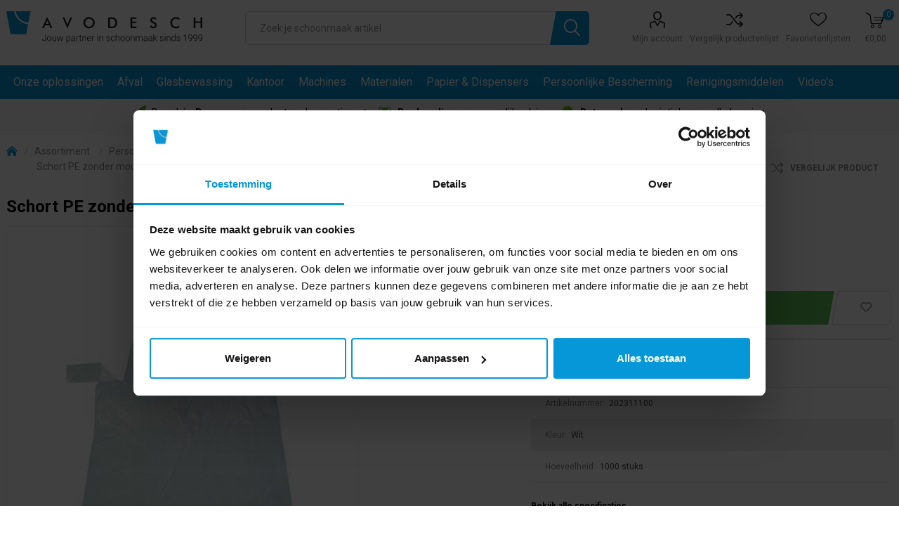

--- FILE ---
content_type: text/html; charset=utf-8
request_url: https://www.avodesch.nl/schort-pe-zonder-mouw-wit-1000-stuks
body_size: 29707
content:
<!DOCTYPE html>
<html lang="nl" class="html-product-details-page html-product-reviews-page">
<head>
 <!-- RUM -->
	<script type="text/javascript">
		(function (w, d, s, r, k, h, m) {
			if (w.performance && w.performance.timing && w.performance.navigation && !w.s247r) {
				w[r] = w[r] || function () { (w[r].q = w[r].q || []).push(arguments) };
				h = d.createElement('script'); h.async = true; h.setAttribute('src', s + k);
				d.getElementsByTagName('head')[0].appendChild(h);
				(m = window.onerror), (window.onerror = function (b, c, d, f, g) {
					m && m(b, c, d, f, g), g || (g = new Error(b)), (w[r].q = w[r].q || []).push(["captureException", g]);
				})
			}
		})(window, document, '//static.site24x7rum.com/beacon/site24x7rum-min.js?appKey=', 's247r', 'd2b3cb9cafd58bc0a67986660a172f2d');
	</script>
	<!-- End RUM -->
	<title>Schort PE zonder mouw Wit 1000 stuks | Avodesch</title>
	<meta http-equiv="Content-type" content="text/html;charset=UTF-8">
	<meta name="description" content="new">
	<meta name="keywords" content="schoonmaak toiletpapier handdoeken reinigingsmiddelen machines stofzuigers tork unger xubliem tana greencare cradle satino">
	<meta name="generator" content="nopCommerce">
	<meta name="viewport" content="width=device-width, initial-scale=1">
	<meta name="robots" content="index, follow">
	<link defer href="https://fonts.googleapis.com/css?family=Roboto:300,400,700&amp;subset=cyrillic-ext,greek-ext" rel="stylesheet">
	<link defer href="https://maxcdn.bootstrapcdn.com/bootstrap/3.0.0/css/bootstrap-glyphicons.css" rel="stylesheet">
	<link defer href="/css/gdpr/Masc.Gdpr.min.css" rel="stylesheet">
	<meta property="og:type" content="product">
<meta property="og:title" content="Schort PE zonder mouw Wit 1000 stuks">
<meta property="og:description" content="new">
<meta property="og:image" content="https://www.avodesch.nl/images/thumbs/0035289_202311100.jpg_510.jpeg">
<meta property="og:image:url" content="https://www.avodesch.nl/images/thumbs/0035289_202311100.jpg_510.jpeg">
<meta property="og:url" content="https://www.avodesch.nl/schort-pe-zonder-mouw-wit-1000-stuks">
<meta property="og:site_name" content="Avodesch">
<meta property="twitter:card" content="summary">
<meta property="twitter:site" content="Avodesch">
<meta property="twitter:title" content="Schort PE zonder mouw Wit 1000 stuks">
<meta property="twitter:description" content="new">
<meta property="twitter:image" content="https://www.avodesch.nl/images/thumbs/0035289_202311100.jpg_510.jpeg">
<meta property="twitter:url" content="https://www.avodesch.nl/schort-pe-zonder-mouw-wit-1000-stuks">

	


	<script async src="/Plugins/FoxNetSoft.GoogleAnalytics4/Scripts/GoogleAnalytics4.js"></script>
<script>
window.dataLayer = window.dataLayer || [];
var GA4_productImpressions = GA4_productImpressions || [];
var GA4_productDetails = GA4_productDetails || [];
var GA4_cartproducts = GA4_cartproducts || [];
var GA4_wishlistproducts = GA4_wishlistproducts || [];
</script>
<!-- Google Tag Manager (GA4) -->
<script>(function(w,d,s,l,i){w[l]=w[l]||[];w[l].push({'gtm.start':
new Date().getTime(),event:'gtm.js'});var f=d.getElementsByTagName(s)[0],
j=d.createElement(s),dl=l!='dataLayer'?'&l='+l:'';j.async=true;j.src=
'https://www.googletagmanager.com/gtm.js?id='+i+dl;f.parentNode.insertBefore(j,f);
})(window,document,'script','dataLayer','GTM-N6SC5L9');</script>
<!-- End Google Tag Manager -->

	


	<link href="/bundles/mjg0lhjrg0bhkj0xuwfmbdouiyninhw3qbnjopdjqby.min.css" rel="stylesheet" type="text/css">
<link href="/Themes/Emporium/Content/css/avodesch-styling.css?20260123" rel="stylesheet" type="text/css">

	
	<link rel="canonical" href="https://www.avodesch.nl/schort-pe-zonder-mouw-wit-1000-stuks">

	
	<link href="https://www.avodesch.nl/blog/rss/2" rel="alternate" type="application/rss+xml" title="Avodesch: Blog">
	
	
	<script defer src="/js/gdpr/MascGdpr.min.js"></script>
	<script defer src="/js/gdpr/AvodeschGdpr.js"></script>
	<script defer src="https://kit.fontawesome.com/918ca318cf.js" crossorigin="anonymous"></script>
	<script src="https://code.jquery.com/jquery-1.12.4.min.js" integrity="sha256-ZosEbRLbNQzLpnKIkEdrPv7lOy9C27hHQ+Xp8a4MxAQ=" crossorigin="anonymous"></script>
	<script defer type="text/javascript" src="//widget.trustpilot.com/bootstrap/v5/tp.widget.bootstrap.min.js"></script>
	<script id="mcjs">!function (c, h, i, m, p) { m = c.createElement(h), p = c.getElementsByTagName(h)[0], m.async = 1, m.src = i, p.parentNode.insertBefore(m, p) }(document, "script", "https://chimpstatic.com/mcjs-connected/js/users/35756a850da4ca80ec5529970/59107fabeaac33b9ba377cb4e.js");</script>
	<!-- Leadinfo tracking code -->
	<script>
		(function (l, e, a, d, i, n, f, o) {
			if (!l[i]) {
				l.GlobalLeadinfoNamespace = l.GlobalLeadinfoNamespace || [];
				l.GlobalLeadinfoNamespace.push(i); l[i] = function () { (l[i].q = l[i].q || []).push(arguments) }; l[i].t = l[i].t || n;
				l[i].q = l[i].q || []; o = e.createElement(a); f = e.getElementsByTagName(a)[0]; o.async = 1; o.src = d; f.parentNode.insertBefore(o, f);
			}
		}(window, document, "script", "https://cdn.leadinfo.net/ping.js", "leadinfo", "LI-632891F89426D"));
	</script>
</head>
<body class="product-details-page-body">
	<div class="master-wrapper-page">
		<div class="master-wrapper-content">
			

<!-- Google Tag Manager (noscript) (GA4) -->
<noscript><iframe src="https://www.googletagmanager.com/ns.html?id=GTM-N6SC5L9" height="0" width="0" style="display:none;visibility:hidden"></iframe></noscript>
<!-- End Google Tag Manager (noscript) -->

<div class="ajax-loading-block-window" style="display: none">
</div>
<div id="dialog-notifications-success" title="Melding" style="display:none;">
</div>
<div id="dialog-notifications-error" title="Fout" style="display:none;">
</div>
<div id="dialog-notifications-warning" title="Waarschuwing" style="display:none;">
</div>
<div id="bar-notification" class="bar-notification-container" data-close="Sluiten">
</div>



<!--[if lte IE 8]>
    <div style="clear:both;height:59px;text-align:center;position:relative;">
        <a href="http://www.microsoft.com/windows/internet-explorer/default.aspx" target="_blank">
            <img src="/Themes/Emporium/Content/img/ie_warning.jpg" height="42" width="820" alt="You are using an outdated browser. For a faster, safer browsing experience, upgrade for free today." />
        </a>
    </div>
<![endif]-->


<div class="responsive-nav-wrapper-parent">
    <div class="responsive-nav-wrapper">
	    <div class="burger"></div>
        <div class="search-wrap"><span>Zoek</span></div>
        <div class="mobile-logo">



<a href="/" class="logo">


<img alt="Avodesch" title="Avodesch" src="https://www.avodesch.nl/images/thumbs/0027686.png"></a></div>
        <div class="shopping-cart-link"></div>
        <div class="personal-button" id="header-links-opener"><span>Personal menu</span></div>
    </div>
</div>
<div class="header">
	


	<div class="header-upper">
		<div class="header-selectors-wrapper">
			
			
			
			


		</div>
	</div>
	<div class="header-lower">
		<div class="inner-wrapper">
			<div class="container-fluid">
				<div class="row">
					<div class="col-lg-12">

						<div class="header-placeholder">
							
							<div class="header-logo">
								<a href="/"><img alt="" src="/images/logo_25_jaar.svg"></a>
							</div>
							
							<div class="search-box store-search-box">
								<div class="close-side-menu">
									<span class="close-side-menu-text">Zoek je schoonmaak artikel</span>
									<span class="close-side-menu-btn">Sluiten</span>
								</div>
								<form method="get" id="small-search-box-form" action="/search">
    <input type="text" class="search-box-text" id="small-searchterms" autocomplete="off" name="q" placeholder="Zoek je schoonmaak artikel" aria-label="Zoek je schoonmaak artikel">
    




<input type="hidden" class="instantSearchResourceElement" data-highlightfirstfoundelement="false" data-minkeywordlength="2" data-defaultproductsortoption="0" data-instantsearchurl="/instantSearchForPN" data-searchpageurl="/ProductSearchForPN" data-searchinproductdescriptions="false" data-numberofvisibleproducts="10">

<style>
	.category {
		background-colorxxx: #efefef;
	}

		.category:first-child {
			background-colorxxx: #e1ecf2 !important;
		}

	.instant-search-item:hover {
		background-color: #d4d4d4 !important;
	}

	.instant-search-item {
		height: 65px;
        position: relative;
	}
    	.instant-search-item a {
            top: 0;
            right: 0;
            bottom: 0;
            left: 0;
            position: absolute;
    	}

		.instant-search-item .img-block {
			width: auto !important;
			height: auto !important;
		}

		.instant-search-item .title {
			font-size: 10pt !important;
			margin: 0px 0px 2px 0px !important;
		}
		.instant-search-item .sku {
			font-size: 10pt !important;
			margin: 0px 0px 2px 0px !important;
		}

		.instant-search-item .price {
			font-size: 11pt !important;
			margin: 0px !important;
		}

	.img-block {
		margin-top: 0px;
	}
</style>


    <input type="submit" class="button-1 search-box-button" value="e">
    <div class="shape"></div>
        
        
</form>
							</div>
							
							<div class="header-links-wrapper">
								

<div class="header-links">
    <ul>
        
            <li>
                <a href="/customer/info" class="ico-account opener" data-loginurl="/Customer/Login" title="Mijn account" rel="nofollow"></a>
				<span><a href="/customer/info" data-loginurl="/Customer/Login" title="Mijn account" rel="nofollow">Mijn account</a></span>
                <div class="profile-menu-box login-form-in-header">
                    <div class="close-side-menu">
                        <span class="close-side-menu-text">Mijn account</span>
                        <span class="close-side-menu-btn">Sluiten</span>
                    </div>
                    <div class="header-form-holder">
                        <a href="/register" class="ico-register" rel="nofollow" title="Account aanmaken">Account aanmaken</a>
                        <a href="/login" class="ico-login" rel="nofollow" title="Inloggen">Inloggen</a>
                    </div>
                </div>
            </li>
                    <li>
                <a href="/compareproducts" class="ico-compare" title="Vergelijk productenlijst" rel="nofollow"></a>
                <span><a href="/compareproducts" title="Vergelijk productenlijst" rel="nofollow">Vergelijk productenlijst</a></span>
            </li>

        <li>
	<a href="/favorieten" class="ico-wishlist" title="Favorietenlijsten" rel="nofollow">
	</a>
	<span><a href="/favorieten" title="Favorietenlijsten" rel="nofollow">Favorietenlijsten</a></span>
</li>
    </ul>
        <div class="mobile-flyout-wrapper">
            <div class="close-side-menu">
                <span class="close-side-menu-text">Shopping cart</span>
                <span class="close-side-menu-btn">Sluiten</span>
            </div>
            



<div id="flyout-cart" class="flyout-cart" data-removeitemfromcarturl="/EmporiumTheme/RemoveItemFromCart" data-flyoutcarturl="/EmporiumTheme/FlyoutShoppingCart">
	<div id="topcartlink">
		<a href="/cart" class="ico-cart" rel="nofollow" title="0">
			<span class="cart-qty">0</span>
		</a>
		<span class="cart-label">
			<a href="/cart" rel="nofollow" title="&#x20AC;0,00">
&#x20AC;0,00            </a>
		</span>
	</div>
    <div class="mini-shopping-cart">
        <div class="flyout-cart-scroll-area">
                <p>U heeft geen artikelen in uw winkelwagen.</p>
        </div>
    </div>
</div>
        </div>
                
</div>

							</div>

						</div>

					</div>
				</div>
			</div>
		</div>
	</div>
	<div class="header-menu-parent">
		<div class="inner-wrapper">
			<div class="container-fluid">
				<div class="row">
					<div class="col-lg-12">
						
	<ul class="pn-mega-menu group" data-isrtlenabled="false" data-enableclickfordropdown="true">



<li class="has-sublist with-dropdown-in-grid root-category-items">
	<a href="/onze-oplossingen" class="with-subcategories" title="Onze oplossingen">Onze oplossingen</a>
		<div class="pn-dropdown-wrapper">
			<div class="pn-dropdown">
				<div class="container-fluid">
					<div class="row">
						<div class="col-lg-2">
							<a class="title" href="/concepten" title="Concepten">Concepten</a>
								<ul>
										<li><a href="/biotech-podora" title="POD|ORA">POD|ORA</a></li>
										<li><a href="/numatic-nx-pro-cordless" title="Numatic NX Pro Cordless">Numatic NX Pro Cordless</a></li>
										<li><a href="/tork-peakserve" title="Tork PeakServe">Tork PeakServe</a></li>
										<li><a href="/origo2" title="Origo 2 Werkwagens">Origo 2 Werkwagens</a></li>
										<li><a href="/satino-by-wepa" title="Satino Washroom">Satino Washroom</a></li>
										<li><a href="/fooom-dispensers" title="Fooom Handhygi&#xEB;ne">Fooom Handhygi&#xEB;ne</a></li>
										<li><a href="/ecodos-easy-3" title="Ecodos Easy">Ecodos Easy</a></li>
										<li><a href="/biotech-cleaning" title="BioTech">BioTech</a></li>
								</ul>
						</div>
						<div class="col-lg-2">
							<a class="title" href="/hulp-advies" title="Hulp &amp; Advies">Hulp &amp; Advies</a>
								<ul>
										<li><a href="/microvezeldoeken-gebruik-je-zo-2" title="Microvezeldoeken gebruik je zo">Microvezeldoeken gebruik je zo</a></li>
										<li><a href="/hygiene-scan" title="Hygiene scan">Hygiene scan</a></li>
										<li><a href="/stofwissen-doe-je-zo" title="Instructievideo stofwissen">Instructievideo stofwissen</a></li>
										<li><a href="/gratis-schoonmaakplan" title="Schoonmaakplannen">Schoonmaakplannen</a></li>
										<li><a href="/toiletpapier-dispensersysteem-kiezen" title="Toiletpapier dispensers kiezen">Toiletpapier dispensers kiezen</a></li>
										<li><a href="/sanitair-schoonmaken-doe-je-zo" title="Instructievideo sanitair schoonmaken">Instructievideo sanitair schoonmaken</a></li>
								</ul>
						</div>
						<div class="col-lg-2">
							<a class="title" href="/circulair" title="Circulair">Circulair</a>
								<ul>
										<li><a href="/certificering-en-keurmerken" title="Certificering &amp; keurmerken">Certificering &amp; keurmerken</a></li>
								</ul>
						</div>
						<div class="col-lg-2">
							<a class="title" href="/merken" title="Merken">Merken</a>
								<ul>
										<li><a href="/onze-partners" title="Onze partners">Onze partners</a></li>
								</ul>
						</div>
					</div>
				</div>
			</div>
		</div>
</li>




<li class="has-sublist with-dropdown-in-grid root-category-items">
        <a class="with-subcategories" href="/afvalverwerking">Afval</a>

        <div class="pn-dropdown-wrapper">
			<div class="pn-dropdown">
				<div class="container-fluid">
					<div class="row"><div class="col-lg-2">
					<a class="title" href="/afvalscheiding" title="Afvalscheiding">Afvalscheiding</a>
					<ul>
							<li><a href="/globular-afvalbakken" title="Globular Afvalbakken">Globular Afvalbakken</a></li>
							<li><a href="/globular-magneten" title="Globular Magneten">Globular Magneten</a></li>
							<li><a href="/globular-inlays" title="Globular Inlays">Globular Inlays</a></li>
							<li><a href="/globular-deksels" title="Globular Deksels">Globular Deksels</a></li>
							<li><a href="/globular-toebehoren" title="Globular Toebehoren">Globular Toebehoren</a></li>
											</ul>
					</div><div class="col-lg-2">
					<a class="title" href="/afvalzakken" title="Afvalzakken">Afvalzakken</a>
					<ul>
							<li><a href="/afvalbakzakken" title="Afvalbakzakken">Afvalbakzakken</a></li>
							<li><a href="/containerzakken" title="Containerzakken">Containerzakken</a></li>
							<li><a href="/pedaalemmerzakken" title="Pedaalemmerzakken">Pedaalemmerzakken</a></li>
											</ul>
					</div><div class="col-lg-2">
					<a class="title" href="/afvalbakken" title="Afvalbakken">Afvalbakken</a>
					<ul>
							<li><a href="/binnenbakken" title="Binnenbakken">Binnenbakken</a></li>
							<li><a href="/buitenbakken" title="Buitenbakken">Buitenbakken</a></li>
							<li><a href="/pedaalemmers" title="Pedaalemmers">Pedaalemmers</a></li>
							<li><a href="/papierbakken" title="Papierbakken">Papierbakken</a></li>
							<li><a href="/vlamdovende-afvalbakken" title="Vlamdovende Afvalbakken">Vlamdovende Afvalbakken</a></li>
													<li><a href="/afvalbakken" title="Bekijk alles">Bekijk alles</a></li>
					</ul>
					</div><div class="col-lg-2">
					<a class="title" href="/asbakken" title="Asbakken">Asbakken</a>
					<ul>
							<li><a href="/tegelasbakken" title="Tegelasbakken">Tegelasbakken</a></li>
							<li><a href="/wandasbakken" title="Wandasbakken">Wandasbakken</a></li>
							<li><a href="/overige-asbakken" title="Overige Asbakken">Overige Asbakken</a></li>
											</ul>
					</div><div class="col-lg-2">
					<a class="title" href="/afvalgereedschap" title="Afvalgereedschap">Afvalgereedschap</a>
					<ul>
							<li><a href="/afvalgrijpers" title="Afvalgrijpers">Afvalgrijpers</a></li>
							<li><a href="/papierprikkers" title="Papierprikkers">Papierprikkers</a></li>
							<li><a href="/vloerschrapers" title="Vloerschrapers">Vloerschrapers</a></li>
											</ul>
					</div></div>		
				</div>
			</div>
        </div>
</li>


<li class="has-sublist with-dropdown-in-grid root-category-items">
        <a class="with-subcategories" href="/glasbewassing">Glasbewassing</a>

        <div class="pn-dropdown-wrapper">
			<div class="pn-dropdown">
				<div class="container-fluid">
					<div class="row"><div class="col-lg-2">
					<a class="title" href="/raamwissers" title="Raamwissers">Raamwissers</a>
					<ul>
							<li><a href="/glasreinigingskits" title="Glasreinigingskits">Glasreinigingskits</a></li>
							<li><a href="/raamwissers-handgrepen" title="Raamwissers en Handgrepen">Raamwissers en Handgrepen</a></li>
							<li><a href="/linealen-en-rubbers" title="Linealen en Rubbers">Linealen en Rubbers</a></li>
											</ul>
					</div><div class="col-lg-2">
					<a class="title" href="/inwassers" title="Inwassers">Inwassers</a>
					<ul>
							<li><a href="/inwashouders" title="Inwashouders">Inwashouders</a></li>
							<li><a href="/inwashoezen" title="Inwashoezen">Inwashoezen</a></li>
											</ul>
					</div><div class="col-lg-2">
					<a class="title" href="/sponzen-en-zemen" title="Sponzen en Zemen">Sponzen en Zemen</a>
					<ul>
							<li><a href="/glazenwasserssponzen" title="Glazenwasserssponzen">Glazenwasserssponzen</a></li>
							<li><a href="/zemen-sponzen" title="Zemen">Zemen</a></li>
											</ul>
					</div><div class="col-lg-2">
					<a class="title" href="/schrapers-messen" title="Schrapers en Messen">Schrapers en Messen</a>
					<ul>
							<li><a href="/schrapers" title="Schrapers">Schrapers</a></li>
							<li><a href="/reservemessen" title="Reservemessen">Reservemessen</a></li>
											</ul>
					</div><div class="col-lg-2">
					<a class="title" href="/telewassystemen" title="Telewassystemen">Telewassystemen</a>
					<ul>
							<li><a href="/complete-systemen" title="Complete Systemen">Complete Systemen</a></li>
							<li><a href="/telescoopstelen-telewassystemen" title="Telescoopstelen">Telescoopstelen</a></li>
							<li><a href="/borstels" title="Borstels">Borstels</a></li>
							<li><a href="/onderdelen-en-accessoires-telewas" title="Telewassystemen overige en toebehoren">Telewassystemen overige en toebehoren</a></li>
											</ul>
					</div></div><div class="row"><div class="col-lg-2">
					<a class="title" href="/trappen-ladders" title="Trappen en Ladders">Trappen en Ladders</a>
					<ul>
							<li><a href="/glazenwassersladders" title="Glazenwassers ladders">Glazenwassers ladders</a></li>
							<li><a href="/puntladders" title="Puntladders">Puntladders</a></li>
							<li><a href="/huishoudtrappen" title="Huishoudtrappen">Huishoudtrappen</a></li>
							<li><a href="/onderdelen-en-accessoires-trappen" title="Trappen Onderdelen en Accessoires">Trappen Onderdelen en Accessoires</a></li>
											</ul>
					</div><div class="col-lg-2">
					<a class="title" href="/toebehoren-glasbewassing" title="Toebehoren">Toebehoren</a>
					<ul>
							<li><a href="/buckets" title="Buckets">Buckets</a></li>
							<li><a href="/riemen" title="Riemen">Riemen</a></li>
							<li><a href="/tassen" title="Tassen">Tassen</a></li>
											</ul>
					</div><div class="empty-box"></div><div class="empty-box"></div><div class="empty-box"></div></div>		
				</div>
			</div>
        </div>
</li>


<li class="has-sublist with-dropdown-in-grid root-category-items">
        <a class="with-subcategories" href="/kantoor">Kantoor</a>

        <div class="pn-dropdown-wrapper">
			<div class="pn-dropdown">
				<div class="container-fluid">
					<div class="row"><div class="col-lg-2">
					<a class="title" href="/print-kopieer-papier" title="Print &amp; kopieer papier">Print &amp; kopieer papier</a>
					<ul>
							<li><a href="/a3-papier" title="A3 Papier">A3 Papier</a></li>
							<li><a href="/a4-papier" title="A4 Papier">A4 Papier</a></li>
											</ul>
					</div><div class="col-lg-2">
					<a class="title" href="/afdekmaterialen" title="Afdekmaterialen">Afdekmaterialen</a>
					<ul>
							<li><a href="/pvc-folie" title="PVC Folie">PVC Folie</a></li>
							<li><a href="/aluminium-folie" title="Aluminium Folie">Aluminium Folie</a></li>
							<li><a href="/bakpapier" title="Bakpapier">Bakpapier</a></li>
							<li><a href="/dispensers-afdekmaterialen" title="Dispensers">Dispensers</a></li>
											</ul>
					</div><div class="col-lg-2">
					<a class="title" href="/bekers" title="Bekers">Bekers</a>
					<ul>
							<li><a href="/reusables" title="Reusables">Reusables</a></li>
							<li><a href="/kartonnen-bekers" title="Kartonnen Bekers">Kartonnen Bekers</a></li>
							<li><a href="/dekseltjes" title="Dekseltjes">Dekseltjes</a></li>
							<li><a href="/koffiebenodigdheden" title="Koffiebenodigdheden">Koffiebenodigdheden</a></li>
											</ul>
					</div><div class="col-lg-2">
					<a class="title" href="/tafelaankleding" title="Tafelaankleding">Tafelaankleding</a>
					<ul>
							<li><a href="/servetten" title="Servetten">Servetten</a></li>
							<li><a href="/servet-dispensers-2" title="Servet Dispensers">Servet Dispensers</a></li>
							<li><a href="/bestekzakjes" title="Bestekzakjes">Bestekzakjes</a></li>
							<li><a href="/placemats" title="Placemats">Placemats</a></li>
							<li><a href="/tafellopers" title="Tafellopers">Tafellopers</a></li>
											</ul>
					</div><div class="empty-box"></div></div>		
				</div>
			</div>
        </div>
</li>


<li class="has-sublist with-dropdown-in-grid root-category-items">
        <a class="with-subcategories" href="/machines-2">Machines</a>

        <div class="pn-dropdown-wrapper">
			<div class="pn-dropdown">
				<div class="container-fluid">
					<div class="row"><div class="col-lg-2">
					<a class="title" href="/stofzuigers" title="Stofzuigers">Stofzuigers</a>
					<ul>
							<li><a href="/draadloze-stofzuigers" title="Draadloze Stofzuigers">Draadloze Stofzuigers</a></li>
							<li><a href="/traditionele-stofzuigers" title="Traditionele stofzuigers">Traditionele stofzuigers</a></li>
							<li><a href="/industriestofzuigers" title="Industriestofzuigers">Industriestofzuigers</a></li>
							<li><a href="/borstelstofzuigers" title="Borstelstofzuigers">Borstelstofzuigers</a></li>
							<li><a href="/zuigmonden" title="Zuigmonden">Zuigmonden</a></li>
													<li><a href="/stofzuigers" title="Bekijk alles">Bekijk alles</a></li>
					</ul>
					</div><div class="col-lg-2">
					<a class="title" href="/stof-waterzuigers" title="Stof / Waterzuigers">Stof / Waterzuigers</a>
					<ul>
							<li><a href="/waterzuigers-2" title="Waterzuigers">Waterzuigers</a></li>
							<li><a href="/zuigmonden-en-rubbers" title="Zuigmonden en Rubbers">Zuigmonden en Rubbers</a></li>
							<li><a href="/slangen-en-zuigbuizen-waterzuigers" title="Slangen en Zuigbuizen">Slangen en Zuigbuizen</a></li>
							<li><a href="/onderdelen-en-accessoires-waterzuigers" title="Waterzuig Onderdelen en Accessoires">Waterzuig Onderdelen en Accessoires</a></li>
											</ul>
					</div><div class="col-lg-2">
					<a class="title" href="/schrob-zuigmachines" title="Schrob / Zuigmachines">Schrob / Zuigmachines</a>
					<ul>
							<li><a href="/kleine-achterloopmachines" title="Kleine Achterloopmachines">Kleine Achterloopmachines</a></li>
							<li><a href="/middel-groot-schrob-zuig-machine" title="Middelgrote Achterloopmachines">Middelgrote Achterloopmachines</a></li>
							<li><a href="/grote-schrob-zuig-achterloop-machines" title="Grote Achterloopmachines">Grote Achterloopmachines</a></li>
							<li><a href="/opzit-schrob-zuig-machines" title="Opzit Machines">Opzit Machines</a></li>
							<li><a href="/borstels-en-padhouders" title="Borstels en Padhouders">Borstels en Padhouders</a></li>
													<li><a href="/schrob-zuigmachines" title="Bekijk alles">Bekijk alles</a></li>
					</ul>
					</div><div class="col-lg-2">
					<a class="title" href="/eenschijfsmachines" title="Eenschijfsmachines">Eenschijfsmachines</a>
					<ul>
							<li><a href="/machines-eenschijfsmachines" title="Eenschijfsmachines">Eenschijfsmachines</a></li>
							<li><a href="/eenschijfsmachines-borstels-en-padhouders" title="Borstels en Padhouders">Borstels en Padhouders</a></li>
							<li><a href="/eenschijfsmachine-pads" title="Pads">Pads</a></li>
							<li><a href="/eenschijfsmachines-onderdelen-en-accessoires" title="Eenschijfs Onderdelen en Accessoires">Eenschijfs Onderdelen en Accessoires</a></li>
											</ul>
					</div><div class="col-lg-2">
					<a class="title" href="/hogedrukreinigers" title="Hogedrukreinigers">Hogedrukreinigers</a>
					<ul>
							<li><a href="/machines-hogedrukreinigers" title="Hogedrukreinigers">Hogedrukreinigers</a></li>
											</ul>
					</div></div><div class="row"><div class="col-lg-2">
					<a class="title" href="/tapijtreinigers" title="Tapijtreinigers">Tapijtreinigers</a>
					<ul>
							<li><a href="/machines-tapijtreinigers" title="Tapijtreinigers">Tapijtreinigers</a></li>
							<li><a href="/tapijtreinigers-onderdelen-en-accessoires" title="Tapijt Onderdelen en Accessoires">Tapijt Onderdelen en Accessoires</a></li>
											</ul>
					</div><div class="col-lg-2">
					<a class="title" href="/gereedschappen" title="Gereedschappen">Gereedschappen</a>
					<ul>
							<li><a href="/gereedschappen-2" title="Gereedschappen">Gereedschappen</a></li>
											</ul>
					</div><div class="col-lg-2">
					<a class="title" href="/veegmachines" title="Veegmachines">Veegmachines</a>
					<ul>
							<li><a href="/machines-veegmachines" title="Veegmachines">Veegmachines</a></li>
											</ul>
					</div><div class="col-lg-2">
					<a class="title" href="/stoomreinigers" title="Stoomreinigers">Stoomreinigers</a>
					<ul>
							<li><a href="/machines-stoomreinigers" title="Stoomreinigers">Stoomreinigers</a></li>
							<li><a href="/stoomreinigers-onderdelen-en-accessoires" title="Stoom Onderdelen en Accessoires">Stoom Onderdelen en Accessoires</a></li>
											</ul>
					</div><div class="col-lg-2">
					<a class="title" href="/excentrische" title="Excentrische Machines">Excentrische Machines</a>
					<ul>
							<li><a href="/excentrische-machine" title="Excentrische Machines">Excentrische Machines</a></li>
							<li><a href="/excentrische-pads" title="Excentrische Machines Pads">Excentrische Machines Pads</a></li>
											</ul>
					</div></div><div class="row"><div class="col-lg-2">
					<a class="title" href="/vaatwasmachines" title="Vaatwasmachines">Vaatwasmachines</a>
					<ul>
							<li><a href="/machines-vaatwasmachines" title="Vaatwasmachines">Vaatwasmachines</a></li>
											</ul>
					</div><div class="col-lg-2">
					<a class="title" href="/overige-machines" title="Overige Machines">Overige Machines</a>
					<ul>
							<li><a href="/overige-machines-onderdelen-en-accessoires" title="Onderdelen en Accessoires">Onderdelen en Accessoires</a></li>
											</ul>
					</div><div class="empty-box"></div><div class="empty-box"></div><div class="empty-box"></div></div>		
				</div>
			</div>
        </div>
</li>


<li class="has-sublist with-dropdown-in-grid root-category-items">
        <a class="with-subcategories" href="/schoonmaakmaterialen">Materialen</a>

        <div class="pn-dropdown-wrapper">
			<div class="pn-dropdown">
				<div class="container-fluid">
					<div class="row"><div class="col-lg-2">
					<a class="title" href="/materiaalwagens" title="Materiaalwagens">Materiaalwagens</a>
					<ul>
							<li><a href="/schoonmaakwagens" title="Werkwagens">Werkwagens</a></li>
							<li><a href="/vuilverzamelwagens-2" title="Vuilverzamelwagens">Vuilverzamelwagens</a></li>
							<li><a href="/wasverzamelwagens-2" title="Wasverzamelwagens">Wasverzamelwagens</a></li>
							<li><a href="/hotelwagens-3" title="Hotelwagens">Hotelwagens</a></li>
											</ul>
					</div><div class="col-lg-2">
					<a class="title" href="/disposables-2" title="Disposables">Disposables</a>
					<ul>
							<li><a href="/disposables-doeken" title="Doeken">Doeken</a></li>
							<li><a href="/disposables-mopdoeken" title="Mopdoeken">Mopdoeken</a></li>
											</ul>
					</div><div class="col-lg-2">
					<a class="title" href="/reinigingsdoeken" title="Reinigingsdoeken">Reinigingsdoeken</a>
					<ul>
							<li><a href="/microvezeldoeken" title="Microvezeldoeken">Microvezeldoeken</a></li>
							<li><a href="/sopdoeken" title="Sopdoeken">Sopdoeken</a></li>
							<li><a href="/theedoeken-en-keukendoeken" title="Theedoeken en Keukendoeken">Theedoeken en Keukendoeken</a></li>
							<li><a href="/wafeldoeken-en-vaatdoeken" title="Wafeldoeken en Vaatdoeken">Wafeldoeken en Vaatdoeken</a></li>
							<li><a href="/zemen" title="Zemen">Zemen</a></li>
											</ul>
					</div><div class="col-lg-2">
					<a class="title" href="/stofwis-systemen" title="Stofwissystemen">Stofwissystemen</a>
					<ul>
							<li><a href="/stofwisdoeken" title="Stofwisdoeken">Stofwisdoeken</a></li>
							<li><a href="/stofwisvoeten" title="Stofwisvoeten">Stofwisvoeten</a></li>
							<li><a href="/zwabberframes" title="Zwabberframes">Zwabberframes</a></li>
							<li><a href="/zwabberhoezen" title="Zwabberhoezen">Zwabberhoezen</a></li>
											</ul>
					</div><div class="col-lg-2">
					<a class="title" href="/overige-materialen" title="Overige">Overige</a>
					<ul>
							<li><a href="/materialen-ophangsystemen" title="Ophangsystemen">Ophangsystemen</a></li>
											</ul>
					</div></div><div class="row"><div class="col-lg-2">
					<a class="title" href="/interieur-systemen" title="Interieursystemen">Interieursystemen</a>
					<ul>
							<li><a href="/interieur-moppen" title="Interieurmoppen">Interieurmoppen</a></li>
							<li><a href="/interieur-stelen" title="Interieurstelen">Interieurstelen</a></li>
							<li><a href="/interieur-mopframes" title="Interieurmopframes">Interieurmopframes</a></li>
											</ul>
					</div><div class="col-lg-2">
					<a class="title" href="/schuurmaterialen-en-sponzen" title="Schuurmaterialen en Sponzen">Schuurmaterialen en Sponzen</a>
					<ul>
							<li><a href="/pads" title="Pads">Pads</a></li>
							<li><a href="/schuursponzen" title="Sponzen">Sponzen</a></li>
							<li><a href="/schuurlappen" title="Schuurlappen">Schuurlappen</a></li>
											</ul>
					</div><div class="col-lg-2">
					<a class="title" href="/emmers" title="Emmers en Flacons">Emmers en Flacons</a>
					<ul>
							<li><a href="/sprayflacons" title="Sprayflacons">Sprayflacons</a></li>
							<li><a href="/emmers-2" title="Emmers">Emmers</a></li>
							<li><a href="/maatbekers" title="Maatbekers">Maatbekers</a></li>
											</ul>
					</div><div class="col-lg-2">
					<a class="title" href="/borstelwerk" title="Borstelwerk">Borstelwerk</a>
					<ul>
							<li><a href="/bezems-zaalvegers-2" title="Bezems en Zaalvegers">Bezems en Zaalvegers</a></li>
							<li><a href="/vloertrekkers" title="Vloertrekkers">Vloertrekkers</a></li>
							<li><a href="/stelen" title="Stelen">Stelen</a></li>
							<li><a href="/haccp-borstelwerk" title="HACCP Borstelwerk">HACCP Borstelwerk</a></li>
							<li><a href="/plumeaus-ragebollen" title="Plumeaus en Ragebollen">Plumeaus en Ragebollen</a></li>
													<li><a href="/borstelwerk" title="Bekijk alles">Bekijk alles</a></li>
					</ul>
					</div><div class="col-lg-2">
					<a class="title" href="/materialen-mopsystemen" title="Mopsystemen">Mopsystemen</a>
					<ul>
							<li><a href="/mopsystemen-moppen" title="Moppen">Moppen</a></li>
							<li><a href="/mopframes" title="Mopframes">Mopframes</a></li>
							<li><a href="/mopstelen" title="Mopstelen">Mopstelen</a></li>
							<li><a href="/mopwagens" title="Mopwagens">Mopwagens</a></li>
							<li><a href="/mopemmers" title="Mopemmers">Mopemmers</a></li>
													<li><a href="/materialen-mopsystemen" title="Bekijk alles">Bekijk alles</a></li>
					</ul>
					</div></div>		
				</div>
			</div>
        </div>
</li>


<li class="has-sublist with-dropdown-in-grid root-category-items">
        <a class="with-subcategories" href="/hygi%C3%ABnepapier-dispensers">Papier &amp; Dispensers</a>

        <div class="pn-dropdown-wrapper">
			<div class="pn-dropdown">
				<div class="container-fluid">
					<div class="row"><div class="col-lg-2">
					<a class="title" href="/dameshygi%C3%ABne" title="Dames Hygi&#xEB;ne">Dames Hygi&#xEB;ne</a>
					<ul>
							<li><a href="/dameshygi%C3%ABne-dispensers" title="Dames Hygi&#xEB;ne dispensers">Dames Hygi&#xEB;ne dispensers</a></li>
							<li><a href="/dames-hygi%C3%ABne-vullingen" title="Dames Hygi&#xEB;ne Vullingen">Dames Hygi&#xEB;ne Vullingen</a></li>
							<li><a href="/hygiene-afvalbakken" title="Dames Hygi&#xEB;ne Afvalbakken">Dames Hygi&#xEB;ne Afvalbakken</a></li>
							<li><a href="/dames-hygi%C3%ABne-verbandzak-dispensers" title="Dames Hygi&#xEB;ne Verbandzak Dispensers">Dames Hygi&#xEB;ne Verbandzak Dispensers</a></li>
							<li><a href="/hygi%C3%ABnezakken" title="Dames Hygi&#xEB;ne Verbandzakjes">Dames Hygi&#xEB;ne Verbandzakjes</a></li>
											</ul>
					</div><div class="col-lg-2">
					<a class="title" href="/handdoeken" title="Handdoeken">Handdoeken</a>
					<ul>
							<li><a href="/handdoekrol" title="Handdoekrol">Handdoekrol</a></li>
							<li><a href="/interfold-handdoek" title="Interfold Handdoek">Interfold Handdoek</a></li>
							<li><a href="/v-vouw-handdoeken" title="V-Vouw Handdoek">V-Vouw Handdoek</a></li>
							<li><a href="/multifold-handdoek" title="Multifold Handdoek">Multifold Handdoek</a></li>
							<li><a href="/c-vouw-handdoek" title="C-Vouw Handdoek">C-Vouw Handdoek</a></li>
													<li><a href="/handdoeken" title="Bekijk alles">Bekijk alles</a></li>
					</ul>
					</div><div class="col-lg-2">
					<a class="title" href="/poetsrollen" title="Poetsrollen">Poetsrollen</a>
					<ul>
							<li><a href="/mini-poetsrollen" title="Mini Poetsrollen">Mini Poetsrollen</a></li>
							<li><a href="/midi-poetsrollen" title="Midi Poetsrollen">Midi Poetsrollen</a></li>
							<li><a href="/maxi-poetsrollen" title="Maxi Poetsrollen">Maxi Poetsrollen</a></li>
											</ul>
					</div><div class="col-lg-2">
					<a class="title" href="/toiletpapier" title="Toiletpapier">Toiletpapier</a>
					<ul>
							<li><a href="/traditioneel-toiletpapier" title="Traditioneel Toiletpapier">Traditioneel Toiletpapier</a></li>
							<li><a href="/bulkpack-toiletpapier" title="Bulkpack Toiletpapier">Bulkpack Toiletpapier</a></li>
							<li><a href="/compact-toiletpapier" title="Compact Toiletpapier">Compact Toiletpapier</a></li>
							<li><a href="/coreless-toiletpapier" title="Coreless Toiletpapier">Coreless Toiletpapier</a></li>
							<li><a href="/doprol-toiletpapier" title="Doprol Toiletpapier">Doprol Toiletpapier</a></li>
													<li><a href="/toiletpapier" title="Bekijk alles">Bekijk alles</a></li>
					</ul>
					</div><div class="col-lg-2">
					<a class="title" href="/handreinigers" title="Handreinigers">Handreinigers</a>
					<ul>
							<li><a href="/antibacteriele-handreinigers" title="Antibacteriele Handreinigers">Antibacteriele Handreinigers</a></li>
							<li><a href="/huidbeschermende-cremes" title="Huidbeschermende Cr&#xE8;mes">Huidbeschermende Cr&#xE8;mes</a></li>
							<li><a href="/handdesinfectie" title="Handdesinfectie">Handdesinfectie</a></li>
							<li><a href="/industriele-handreinigers" title="Industriele Handreinigers">Industriele Handreinigers</a></li>
							<li><a href="/universele-handreinigers" title="Universele Handreinigers">Universele Handreinigers</a></li>
													<li><a href="/handreinigers" title="Bekijk alles">Bekijk alles</a></li>
					</ul>
					</div></div><div class="row"><div class="col-lg-2">
					<a class="title" href="/luchtverfrissers" title="Luchtverfrissers">Luchtverfrissers</a>
					<ul>
							<li><a href="/geurbestrijding" title="Geurbestrijding">Geurbestrijding</a></li>
							<li><a href="/luchtverfrisser-clip" title="Luchtverfrisser Clip">Luchtverfrisser Clip</a></li>
							<li><a href="/luchtverfrisser-continu" title="Luchtverfrisser Continu">Luchtverfrisser Continu</a></li>
							<li><a href="/luchtverfrisser-spray" title="Luchtverfrisser Spray">Luchtverfrisser Spray</a></li>
							<li><a href="/luchtverfrisser-strip" title="Luchtverfrisser Strip">Luchtverfrisser Strip</a></li>
													<li><a href="/luchtverfrissers" title="Bekijk alles">Bekijk alles</a></li>
					</ul>
					</div><div class="col-lg-2">
					<a class="title" href="/dispensers" title="Dispensers">Dispensers</a>
					<ul>
							<li><a href="/tork-washroom" title="Tork Washroom">Tork Washroom</a></li>
							<li><a href="/satino-washroom-2" title="Satino Washroom">Satino Washroom</a></li>
							<li><a href="/quartz-washroom" title="Quartz Washroom">Quartz Washroom</a></li>
							<li><a href="/fooom-washroom" title="Fooom Washroom">Fooom Washroom</a></li>
											</ul>
					</div><div class="col-lg-2">
					<a class="title" href="/overige-papier-dispensers" title="Overige">Overige</a>
					<ul>
							<li><a href="/keukenrollen" title="Keukenrollen">Keukenrollen</a></li>
							<li><a href="/facial-tissues" title="Facial Tissues">Facial Tissues</a></li>
							<li><a href="/handdrogers" title="Handdrogers">Handdrogers</a></li>
							<li><a href="/poetsdoeken" title="Poetsdoeken">Poetsdoeken</a></li>
							<li><a href="/toiletseat-cleaners" title="Toiletseat Cleaners">Toiletseat Cleaners</a></li>
											</ul>
					</div><div class="empty-box"></div><div class="empty-box"></div></div>		
				</div>
			</div>
        </div>
</li>


<li class="has-sublist with-dropdown-in-grid root-category-items">
        <a class="with-subcategories" href="/persoonlijke-bescherming">Persoonlijke Bescherming</a>

        <div class="pn-dropdown-wrapper">
			<div class="pn-dropdown">
				<div class="container-fluid">
					<div class="row"><div class="col-lg-2">
					<a class="title" href="/handschoenen" title="Handschoenen">Handschoenen</a>
					<ul>
							<li><a href="/werkhandschoenen" title="Werkhandschoenen">Werkhandschoenen</a></li>
							<li><a href="/wegwerphandschoenen" title="Wegwerphandschoenen">Wegwerphandschoenen</a></li>
							<li><a href="/handschoendispensers" title="Handschoendispensers">Handschoendispensers</a></li>
											</ul>
					</div><div class="col-lg-2">
					<a class="title" href="/lichaamsbescherming" title="Lichaamsbescherming">Lichaamsbescherming</a>
					<ul>
							<li><a href="/oogbescherming" title="Oogbescherming">Oogbescherming</a></li>
							<li><a href="/mondmaskers" title="Mondmaskers">Mondmaskers</a></li>
							<li><a href="/hoofdbescherming" title="Hoofdbescherming">Hoofdbescherming</a></li>
							<li><a href="/mouwovertrekken" title="Mouwovertrekken">Mouwovertrekken</a></li>
							<li><a href="/schorten" title="Schorten">Schorten</a></li>
													<li><a href="/lichaamsbescherming" title="Bekijk alles">Bekijk alles</a></li>
					</ul>
					</div><div class="col-lg-2">
					<a class="title" href="/ehbo" title="EHBO">EHBO</a>
					<ul>
							<li><a href="/ehbo-koffers" title="EHBO Koffers &amp; Materialen">EHBO Koffers &amp; Materialen</a></li>
											</ul>
					</div><div class="col-lg-2">
					<a class="title" href="/voetbescherming" title="Voetbescherming">Voetbescherming</a>
					<ul>
							<li><a href="/veiligheidsschoenen-s2" title="Veiligheidsschoenen S2">Veiligheidsschoenen S2</a></li>
							<li><a href="/schoenovertrekken" title="Schoenovertrekken">Schoenovertrekken</a></li>
											</ul>
					</div><div class="empty-box"></div></div>		
				</div>
			</div>
        </div>
</li>


<li class="has-sublist with-dropdown-in-grid root-category-items">
        <a class="with-subcategories" href="/reinigingsmiddelen-2">Reinigingsmiddelen</a>

        <div class="pn-dropdown-wrapper">
			<div class="pn-dropdown">
				<div class="container-fluid">
					<div class="row"><div class="col-lg-2">
					<a class="title" href="/interieurreinigers" title="Interieurreinigers">Interieurreinigers</a>
					<ul>
							<li><a href="/reinigingsmiddelen-interieurreinigers" title="Interieurreinigers">Interieurreinigers</a></li>
							<li><a href="/glasreinigers" title="Glasreinigers">Glasreinigers</a></li>
											</ul>
					</div><div class="col-lg-2">
					<a class="title" href="/sanitairreinigers" title="Sanitairreinigers">Sanitairreinigers</a>
					<ul>
							<li><a href="/dagelijkse-reinigers" title="Dagelijkse Reinigers">Dagelijkse Reinigers</a></li>
							<li><a href="/periodieke-reinigers" title="Periodieke Reinigers">Periodieke Reinigers</a></li>
							<li><a href="/wc-reinigers" title="WC Reinigers">WC Reinigers</a></li>
											</ul>
					</div><div class="col-lg-2">
					<a class="title" href="/vloeronderhoud" title="Vloeronderhoud">Vloeronderhoud</a>
					<ul>
							<li><a href="/vloeronderhoud-dagelijkse-reinigers" title="Dagelijkse Reinigers">Dagelijkse Reinigers</a></li>
							<li><a href="/tapijtreiniging" title="Tapijtreiniging">Tapijtreiniging</a></li>
							<li><a href="/industri%C3%ABle-vloerreinigers" title="Industri&#xEB;le Reinigers">Industri&#xEB;le Reinigers</a></li>
							<li><a href="/strippers" title="Strippers">Strippers</a></li>
							<li><a href="/wassen-en-polymeren" title="Wassen en Polymeren">Wassen en Polymeren</a></li>
											</ul>
					</div><div class="col-lg-2">
					<a class="title" href="/houten-vloeronderhoud" title="Houten Vloeronderhoud">Houten Vloeronderhoud</a>
					<ul>
							<li><a href="/houten-vloer-reinigers" title="Houten Vloer Reinigers">Houten Vloer Reinigers</a></li>
							<li><a href="/houten-vloer-strippers" title="Houten Vloer Strippers">Houten Vloer Strippers</a></li>
							<li><a href="/houten-vloer-olie-en-wassen" title="Houten Vloer Olie en Wassen">Houten Vloer Olie en Wassen</a></li>
											</ul>
					</div><div class="col-lg-2">
					<a class="title" href="/keukenreinigers" title="Keukenreinigers">Keukenreinigers</a>
					<ul>
							<li><a href="/keukenreinigers-2" title="Keukenreinigers">Keukenreinigers</a></li>
							<li><a href="/rvs-reinigers-en-verzorgers" title="RVS Reinigers en Verzorgers">RVS Reinigers en Verzorgers</a></li>
							<li><a href="/machine-reinigers" title="Machine Reinigers">Machine Reinigers</a></li>
											</ul>
					</div></div><div class="row"><div class="col-lg-2">
					<a class="title" href="/desinfectiereinigers" title="Desinfectiereinigers">Desinfectiereinigers</a>
					<ul>
							<li><a href="/desinfectiemiddelen" title="Desinfectiemiddelen">Desinfectiemiddelen</a></li>
							<li><a href="/desinfectiedoekjes" title="Desinfectiedoekjes">Desinfectiedoekjes</a></li>
											</ul>
					</div><div class="col-lg-2">
					<a class="title" href="/vaatwas" title="Vaatwas">Vaatwas</a>
					<ul>
							<li><a href="/vaatwasmiddelen" title="Vaatwasmiddelen">Vaatwasmiddelen</a></li>
							<li><a href="/spoel-en-glansmiddelen" title="Spoel en Glansmiddelen">Spoel en Glansmiddelen</a></li>
							<li><a href="/handafwasmiddelen" title="Handafwasmiddelen">Handafwasmiddelen</a></li>
											</ul>
					</div><div class="col-lg-2">
					<a class="title" href="/linnenwasmiddelen" title="Linnenwasmiddelen">Linnenwasmiddelen</a>
					<ul>
							<li><a href="/linnenwas-middelen" title="Linnenwasmiddelen">Linnenwasmiddelen</a></li>
							<li><a href="/linnenwas-voorontvlekkers" title="Linnenwas Voorontvlekkers">Linnenwas Voorontvlekkers</a></li>
							<li><a href="/linnenwas-bleekmiddelen" title="Linnenwas Bleekmiddelen">Linnenwas Bleekmiddelen</a></li>
							<li><a href="/linnenwas-verzachters" title="Linnenwas Verzachters">Linnenwas Verzachters</a></li>
											</ul>
					</div><div class="col-lg-2">
					<a class="title" href="/specialistische-reinigers" title="Specialistische Reinigers">Specialistische Reinigers</a>
					<ul>
							<li><a href="/alg-en-mos-verwijderaars" title="Alg en Mos Verwijderaars">Alg en Mos Verwijderaars</a></li>
							<li><a href="/auto-reinigers" title="Autoreinigers">Autoreinigers</a></li>
							<li><a href="/gevelreinigers" title="Gevelreinigers">Gevelreinigers</a></li>
							<li><a href="/graffitiverwijderaars" title="Graffitiverwijderaars">Graffitiverwijderaars</a></li>
							<li><a href="/impregneermiddelen-en-coatings" title="Impregneermiddelen en Coatings">Impregneermiddelen en Coatings</a></li>
													<li><a href="/specialistische-reinigers" title="Bekijk alles">Bekijk alles</a></li>
					</ul>
					</div><div class="col-lg-2">
					<a class="title" href="/gladheidbestrijding" title="Gladheidsbestrijding">Gladheidsbestrijding</a>
					<ul>
							<li><a href="/dooikorrels-en-strooizout" title="Dooikorrels">Dooikorrels</a></li>
							<li><a href="/strooiwagens" title="Strooiwagens">Strooiwagens</a></li>
											</ul>
					</div></div><div class="row"><div class="col-lg-2">
					<a class="title" href="/overige-reinigingsmiddelen" title="Overige">Overige</a>
					<ul>
							<li><a href="/doseersystemen" title="Doseersystemen">Doseersystemen</a></li>
							<li><a href="/overige-3" title="Overige">Overige</a></li>
											</ul>
					</div><div class="empty-box"></div><div class="empty-box"></div><div class="empty-box"></div><div class="empty-box"></div></div>		
				</div>
			</div>
        </div>
</li>


<li class=" with-dropdown-in-grid root-category-items">
	<a href="/videos" class="" title="Video&#x27;s">Video&#x27;s</a>
</li>


	</ul>
	<nav id="nav_mobile" class="mobile">
		<div class="mobile-placeholder">
			<div id="menu" class="slinky-menu slinky-theme-default">
				<ul>
												<li class="has-sublist group">
								<a href="/onze-oplossingen" title="Onze oplossingen">Onze oplossingen</a>
								<a href="/onze-oplossingen" class="next" title="Ga verder"><span></span></a>
								<ul class="sublist">
											<li class="has-sublist group">
												<a href="/concepten" title="Concepten">Concepten</a>
												<a href="/concepten" class="next" title="Ga verder"><span></span></a>
												<ul class="sublist">
														<li class="group">
															<a href="/biotech-podora" title="POD|ORA">POD|ORA</a>
														</li>
														<li class="group">
															<a href="/numatic-nx-pro-cordless" title="Numatic NX Pro Cordless">Numatic NX Pro Cordless</a>
														</li>
														<li class="group">
															<a href="/tork-peakserve" title="Tork PeakServe">Tork PeakServe</a>
														</li>
														<li class="group">
															<a href="/origo2" title="Origo 2 Werkwagens">Origo 2 Werkwagens</a>
														</li>
														<li class="group">
															<a href="/satino-by-wepa" title="Satino Washroom">Satino Washroom</a>
														</li>
														<li class="group">
															<a href="/fooom-dispensers" title="Fooom Handhygi&#xEB;ne">Fooom Handhygi&#xEB;ne</a>
														</li>
														<li class="group">
															<a href="/ecodos-easy-3" title="Ecodos Easy">Ecodos Easy</a>
														</li>
														<li class="group">
															<a href="/biotech-cleaning" title="BioTech">BioTech</a>
														</li>
												</ul>
											</li>
											<li class="has-sublist group">
												<a href="/hulp-advies" title="Hulp &amp; Advies">Hulp &amp; Advies</a>
												<a href="/hulp-advies" class="next" title="Ga verder"><span></span></a>
												<ul class="sublist">
														<li class="group">
															<a href="/microvezeldoeken-gebruik-je-zo-2" title="Microvezeldoeken gebruik je zo">Microvezeldoeken gebruik je zo</a>
														</li>
														<li class="group">
															<a href="/hygiene-scan" title="Hygiene scan">Hygiene scan</a>
														</li>
														<li class="group">
															<a href="/stofwissen-doe-je-zo" title="Instructievideo stofwissen">Instructievideo stofwissen</a>
														</li>
														<li class="group">
															<a href="/gratis-schoonmaakplan" title="Schoonmaakplannen">Schoonmaakplannen</a>
														</li>
														<li class="group">
															<a href="/toiletpapier-dispensersysteem-kiezen" title="Toiletpapier dispensers kiezen">Toiletpapier dispensers kiezen</a>
														</li>
														<li class="group">
															<a href="/sanitair-schoonmaken-doe-je-zo" title="Instructievideo sanitair schoonmaken">Instructievideo sanitair schoonmaken</a>
														</li>
												</ul>
											</li>
											<li class="has-sublist group">
												<a href="/circulair" title="Circulair">Circulair</a>
												<a href="/circulair" class="next" title="Ga verder"><span></span></a>
												<ul class="sublist">
														<li class="group">
															<a href="/certificering-en-keurmerken" title="Certificering &amp; keurmerken">Certificering &amp; keurmerken</a>
														</li>
												</ul>
											</li>
											<li class="has-sublist group">
												<a href="/merken" title="Merken">Merken</a>
												<a href="/merken" class="next" title="Ga verder"><span></span></a>
												<ul class="sublist">
														<li class="group">
															<a href="/onze-partners" title="Onze partners">Onze partners</a>
														</li>
												</ul>
											</li>
								</ul>
							</li>
								<li class="has-sublist group">
									<a href="/afvalverwerking" title="Afval">Afval</a>
									<a href="/afvalverwerking" class="next" title="Ga verder"><span></span></a>
									<ul class="sublist">
											<li class="has-sublist group">
												<a href="/afvalscheiding" title="Afvalscheiding">Afvalscheiding</a>
												<a href="/afvalscheiding" class="next" title="Ga verder"><span></span></a>
												<ul class="sublist">
														<li class="group">
															<a href="/globular-afvalbakken" title="Globular Afvalbakken">Globular Afvalbakken</a>
														</li>
														<li class="group">
															<a href="/globular-magneten" title="Globular Magneten">Globular Magneten</a>
														</li>
														<li class="group">
															<a href="/globular-inlays" title="Globular Inlays">Globular Inlays</a>
														</li>
														<li class="group">
															<a href="/globular-deksels" title="Globular Deksels">Globular Deksels</a>
														</li>
														<li class="group">
															<a href="/globular-toebehoren" title="Globular Toebehoren">Globular Toebehoren</a>
														</li>
												</ul>
											</li>
											<li class="has-sublist group">
												<a href="/afvalzakken" title="Afvalzakken">Afvalzakken</a>
												<a href="/afvalzakken" class="next" title="Ga verder"><span></span></a>
												<ul class="sublist">
														<li class="group">
															<a href="/afvalbakzakken" title="Afvalbakzakken">Afvalbakzakken</a>
														</li>
														<li class="group">
															<a href="/containerzakken" title="Containerzakken">Containerzakken</a>
														</li>
														<li class="group">
															<a href="/pedaalemmerzakken" title="Pedaalemmerzakken">Pedaalemmerzakken</a>
														</li>
												</ul>
											</li>
											<li class="has-sublist group">
												<a href="/afvalbakken" title="Afvalbakken">Afvalbakken</a>
												<a href="/afvalbakken" class="next" title="Ga verder"><span></span></a>
												<ul class="sublist">
														<li class="group">
															<a href="/binnenbakken" title="Binnenbakken">Binnenbakken</a>
														</li>
														<li class="group">
															<a href="/buitenbakken" title="Buitenbakken">Buitenbakken</a>
														</li>
														<li class="group">
															<a href="/pedaalemmers" title="Pedaalemmers">Pedaalemmers</a>
														</li>
														<li class="group">
															<a href="/papierbakken" title="Papierbakken">Papierbakken</a>
														</li>
														<li class="group">
															<a href="/vlamdovende-afvalbakken" title="Vlamdovende Afvalbakken">Vlamdovende Afvalbakken</a>
														</li>
														<li class="group">
															<a href="/afvalbak-toebehoren" title="Afvalbak Toebehoren">Afvalbak Toebehoren</a>
														</li>
														<li class="group">
															<a href="/tafelafvalbakken" title="Tafelafvalbakken">Tafelafvalbakken</a>
														</li>
														<li class="group">
															<a href="/afvalzakhouders" title="Afvalzakhouders">Afvalzakhouders</a>
														</li>
												</ul>
											</li>
											<li class="has-sublist group">
												<a href="/asbakken" title="Asbakken">Asbakken</a>
												<a href="/asbakken" class="next" title="Ga verder"><span></span></a>
												<ul class="sublist">
														<li class="group">
															<a href="/tegelasbakken" title="Tegelasbakken">Tegelasbakken</a>
														</li>
														<li class="group">
															<a href="/wandasbakken" title="Wandasbakken">Wandasbakken</a>
														</li>
														<li class="group">
															<a href="/overige-asbakken" title="Overige Asbakken">Overige Asbakken</a>
														</li>
												</ul>
											</li>
											<li class="has-sublist group">
												<a href="/afvalgereedschap" title="Afvalgereedschap">Afvalgereedschap</a>
												<a href="/afvalgereedschap" class="next" title="Ga verder"><span></span></a>
												<ul class="sublist">
														<li class="group">
															<a href="/afvalgrijpers" title="Afvalgrijpers">Afvalgrijpers</a>
														</li>
														<li class="group">
															<a href="/papierprikkers" title="Papierprikkers">Papierprikkers</a>
														</li>
														<li class="group">
															<a href="/vloerschrapers" title="Vloerschrapers">Vloerschrapers</a>
														</li>
												</ul>
											</li>
									</ul>
								</li>
								<li class="has-sublist group">
									<a href="/glasbewassing" title="Glasbewassing">Glasbewassing</a>
									<a href="/glasbewassing" class="next" title="Ga verder"><span></span></a>
									<ul class="sublist">
											<li class="has-sublist group">
												<a href="/raamwissers" title="Raamwissers">Raamwissers</a>
												<a href="/raamwissers" class="next" title="Ga verder"><span></span></a>
												<ul class="sublist">
														<li class="group">
															<a href="/glasreinigingskits" title="Glasreinigingskits">Glasreinigingskits</a>
														</li>
														<li class="group">
															<a href="/raamwissers-handgrepen" title="Raamwissers en Handgrepen">Raamwissers en Handgrepen</a>
														</li>
														<li class="group">
															<a href="/linealen-en-rubbers" title="Linealen en Rubbers">Linealen en Rubbers</a>
														</li>
												</ul>
											</li>
											<li class="has-sublist group">
												<a href="/inwassers" title="Inwassers">Inwassers</a>
												<a href="/inwassers" class="next" title="Ga verder"><span></span></a>
												<ul class="sublist">
														<li class="group">
															<a href="/inwashouders" title="Inwashouders">Inwashouders</a>
														</li>
														<li class="group">
															<a href="/inwashoezen" title="Inwashoezen">Inwashoezen</a>
														</li>
												</ul>
											</li>
											<li class="has-sublist group">
												<a href="/sponzen-en-zemen" title="Sponzen en Zemen">Sponzen en Zemen</a>
												<a href="/sponzen-en-zemen" class="next" title="Ga verder"><span></span></a>
												<ul class="sublist">
														<li class="group">
															<a href="/glazenwasserssponzen" title="Glazenwasserssponzen">Glazenwasserssponzen</a>
														</li>
														<li class="group">
															<a href="/zemen-sponzen" title="Zemen">Zemen</a>
														</li>
												</ul>
											</li>
											<li class="has-sublist group">
												<a href="/schrapers-messen" title="Schrapers en Messen">Schrapers en Messen</a>
												<a href="/schrapers-messen" class="next" title="Ga verder"><span></span></a>
												<ul class="sublist">
														<li class="group">
															<a href="/schrapers" title="Schrapers">Schrapers</a>
														</li>
														<li class="group">
															<a href="/reservemessen" title="Reservemessen">Reservemessen</a>
														</li>
												</ul>
											</li>
											<li class="has-sublist group">
												<a href="/telewassystemen" title="Telewassystemen">Telewassystemen</a>
												<a href="/telewassystemen" class="next" title="Ga verder"><span></span></a>
												<ul class="sublist">
														<li class="group">
															<a href="/complete-systemen" title="Complete Systemen">Complete Systemen</a>
														</li>
														<li class="group">
															<a href="/telescoopstelen-telewassystemen" title="Telescoopstelen">Telescoopstelen</a>
														</li>
														<li class="group">
															<a href="/borstels" title="Borstels">Borstels</a>
														</li>
														<li class="group">
															<a href="/onderdelen-en-accessoires-telewas" title="Telewassystemen overige en toebehoren">Telewassystemen overige en toebehoren</a>
														</li>
												</ul>
											</li>
											<li class="has-sublist group">
												<a href="/trappen-ladders" title="Trappen en Ladders">Trappen en Ladders</a>
												<a href="/trappen-ladders" class="next" title="Ga verder"><span></span></a>
												<ul class="sublist">
														<li class="group">
															<a href="/glazenwassersladders" title="Glazenwassers ladders">Glazenwassers ladders</a>
														</li>
														<li class="group">
															<a href="/puntladders" title="Puntladders">Puntladders</a>
														</li>
														<li class="group">
															<a href="/huishoudtrappen" title="Huishoudtrappen">Huishoudtrappen</a>
														</li>
														<li class="group">
															<a href="/onderdelen-en-accessoires-trappen" title="Trappen Onderdelen en Accessoires">Trappen Onderdelen en Accessoires</a>
														</li>
												</ul>
											</li>
											<li class="has-sublist group">
												<a href="/toebehoren-glasbewassing" title="Toebehoren">Toebehoren</a>
												<a href="/toebehoren-glasbewassing" class="next" title="Ga verder"><span></span></a>
												<ul class="sublist">
														<li class="group">
															<a href="/buckets" title="Buckets">Buckets</a>
														</li>
														<li class="group">
															<a href="/riemen" title="Riemen">Riemen</a>
														</li>
														<li class="group">
															<a href="/tassen" title="Tassen">Tassen</a>
														</li>
												</ul>
											</li>
									</ul>
								</li>
								<li class="has-sublist group">
									<a href="/kantoor" title="Kantoor">Kantoor</a>
									<a href="/kantoor" class="next" title="Ga verder"><span></span></a>
									<ul class="sublist">
											<li class="has-sublist group">
												<a href="/print-kopieer-papier" title="Print &amp; kopieer papier">Print &amp; kopieer papier</a>
												<a href="/print-kopieer-papier" class="next" title="Ga verder"><span></span></a>
												<ul class="sublist">
														<li class="group">
															<a href="/a3-papier" title="A3 Papier">A3 Papier</a>
														</li>
														<li class="group">
															<a href="/a4-papier" title="A4 Papier">A4 Papier</a>
														</li>
												</ul>
											</li>
											<li class="has-sublist group">
												<a href="/afdekmaterialen" title="Afdekmaterialen">Afdekmaterialen</a>
												<a href="/afdekmaterialen" class="next" title="Ga verder"><span></span></a>
												<ul class="sublist">
														<li class="group">
															<a href="/pvc-folie" title="PVC Folie">PVC Folie</a>
														</li>
														<li class="group">
															<a href="/aluminium-folie" title="Aluminium Folie">Aluminium Folie</a>
														</li>
														<li class="group">
															<a href="/bakpapier" title="Bakpapier">Bakpapier</a>
														</li>
														<li class="group">
															<a href="/dispensers-afdekmaterialen" title="Dispensers">Dispensers</a>
														</li>
												</ul>
											</li>
											<li class="has-sublist group">
												<a href="/bekers" title="Bekers">Bekers</a>
												<a href="/bekers" class="next" title="Ga verder"><span></span></a>
												<ul class="sublist">
														<li class="group">
															<a href="/reusables" title="Reusables">Reusables</a>
														</li>
														<li class="group">
															<a href="/kartonnen-bekers" title="Kartonnen Bekers">Kartonnen Bekers</a>
														</li>
														<li class="group">
															<a href="/dekseltjes" title="Dekseltjes">Dekseltjes</a>
														</li>
														<li class="group">
															<a href="/koffiebenodigdheden" title="Koffiebenodigdheden">Koffiebenodigdheden</a>
														</li>
												</ul>
											</li>
											<li class="has-sublist group">
												<a href="/tafelaankleding" title="Tafelaankleding">Tafelaankleding</a>
												<a href="/tafelaankleding" class="next" title="Ga verder"><span></span></a>
												<ul class="sublist">
														<li class="group">
															<a href="/servetten" title="Servetten">Servetten</a>
														</li>
														<li class="group">
															<a href="/servet-dispensers-2" title="Servet Dispensers">Servet Dispensers</a>
														</li>
														<li class="group">
															<a href="/bestekzakjes" title="Bestekzakjes">Bestekzakjes</a>
														</li>
														<li class="group">
															<a href="/placemats" title="Placemats">Placemats</a>
														</li>
														<li class="group">
															<a href="/tafellopers" title="Tafellopers">Tafellopers</a>
														</li>
												</ul>
											</li>
									</ul>
								</li>
								<li class="has-sublist group">
									<a href="/machines-2" title="Machines">Machines</a>
									<a href="/machines-2" class="next" title="Ga verder"><span></span></a>
									<ul class="sublist">
											<li class="has-sublist group">
												<a href="/stofzuigers" title="Stofzuigers">Stofzuigers</a>
												<a href="/stofzuigers" class="next" title="Ga verder"><span></span></a>
												<ul class="sublist">
														<li class="group">
															<a href="/draadloze-stofzuigers" title="Draadloze Stofzuigers">Draadloze Stofzuigers</a>
														</li>
														<li class="group">
															<a href="/traditionele-stofzuigers" title="Traditionele stofzuigers">Traditionele stofzuigers</a>
														</li>
														<li class="group">
															<a href="/industriestofzuigers" title="Industriestofzuigers">Industriestofzuigers</a>
														</li>
														<li class="group">
															<a href="/borstelstofzuigers" title="Borstelstofzuigers">Borstelstofzuigers</a>
														</li>
														<li class="group">
															<a href="/zuigmonden" title="Zuigmonden">Zuigmonden</a>
														</li>
														<li class="group">
															<a href="/stofzuigerzakken" title="Stofzuigerzakken">Stofzuigerzakken</a>
														</li>
														<li class="group">
															<a href="/slangen-en-zuigbuizen" title="Slangen en Zuigbuizen">Slangen en Zuigbuizen</a>
														</li>
												</ul>
											</li>
											<li class="has-sublist group">
												<a href="/stof-waterzuigers" title="Stof / Waterzuigers">Stof / Waterzuigers</a>
												<a href="/stof-waterzuigers" class="next" title="Ga verder"><span></span></a>
												<ul class="sublist">
														<li class="group">
															<a href="/waterzuigers-2" title="Waterzuigers">Waterzuigers</a>
														</li>
														<li class="group">
															<a href="/zuigmonden-en-rubbers" title="Zuigmonden en Rubbers">Zuigmonden en Rubbers</a>
														</li>
														<li class="group">
															<a href="/slangen-en-zuigbuizen-waterzuigers" title="Slangen en Zuigbuizen">Slangen en Zuigbuizen</a>
														</li>
														<li class="group">
															<a href="/onderdelen-en-accessoires-waterzuigers" title="Waterzuig Onderdelen en Accessoires">Waterzuig Onderdelen en Accessoires</a>
														</li>
												</ul>
											</li>
											<li class="has-sublist group">
												<a href="/schrob-zuigmachines" title="Schrob / Zuigmachines">Schrob / Zuigmachines</a>
												<a href="/schrob-zuigmachines" class="next" title="Ga verder"><span></span></a>
												<ul class="sublist">
														<li class="group">
															<a href="/kleine-achterloopmachines" title="Kleine Achterloopmachines">Kleine Achterloopmachines</a>
														</li>
														<li class="group">
															<a href="/middel-groot-schrob-zuig-machine" title="Middelgrote Achterloopmachines">Middelgrote Achterloopmachines</a>
														</li>
														<li class="group">
															<a href="/grote-schrob-zuig-achterloop-machines" title="Grote Achterloopmachines">Grote Achterloopmachines</a>
														</li>
														<li class="group">
															<a href="/opzit-schrob-zuig-machines" title="Opzit Machines">Opzit Machines</a>
														</li>
														<li class="group">
															<a href="/borstels-en-padhouders" title="Borstels en Padhouders">Borstels en Padhouders</a>
														</li>
														<li class="group">
															<a href="/onderdelen-en-accessoires" title="Schrobzuig Onderdelen en Accessoires">Schrobzuig Onderdelen en Accessoires</a>
														</li>
														<li class="group">
															<a href="/pads-schrobzuigmachines" title="Pads">Pads</a>
														</li>
														<li class="group">
															<a href="/zuigmonden-en-rubbers-schrobzuigmachines" title="Zuigmonden en Rubbers">Zuigmonden en Rubbers</a>
														</li>
												</ul>
											</li>
											<li class="has-sublist group">
												<a href="/eenschijfsmachines" title="Eenschijfsmachines">Eenschijfsmachines</a>
												<a href="/eenschijfsmachines" class="next" title="Ga verder"><span></span></a>
												<ul class="sublist">
														<li class="group">
															<a href="/machines-eenschijfsmachines" title="Eenschijfsmachines">Eenschijfsmachines</a>
														</li>
														<li class="group">
															<a href="/eenschijfsmachines-borstels-en-padhouders" title="Borstels en Padhouders">Borstels en Padhouders</a>
														</li>
														<li class="group">
															<a href="/eenschijfsmachine-pads" title="Pads">Pads</a>
														</li>
														<li class="group">
															<a href="/eenschijfsmachines-onderdelen-en-accessoires" title="Eenschijfs Onderdelen en Accessoires">Eenschijfs Onderdelen en Accessoires</a>
														</li>
												</ul>
											</li>
											<li class="has-sublist group">
												<a href="/hogedrukreinigers" title="Hogedrukreinigers">Hogedrukreinigers</a>
												<a href="/hogedrukreinigers" class="next" title="Ga verder"><span></span></a>
												<ul class="sublist">
														<li class="group">
															<a href="/machines-hogedrukreinigers" title="Hogedrukreinigers">Hogedrukreinigers</a>
														</li>
												</ul>
											</li>
											<li class="has-sublist group">
												<a href="/tapijtreinigers" title="Tapijtreinigers">Tapijtreinigers</a>
												<a href="/tapijtreinigers" class="next" title="Ga verder"><span></span></a>
												<ul class="sublist">
														<li class="group">
															<a href="/machines-tapijtreinigers" title="Tapijtreinigers">Tapijtreinigers</a>
														</li>
														<li class="group">
															<a href="/tapijtreinigers-onderdelen-en-accessoires" title="Tapijt Onderdelen en Accessoires">Tapijt Onderdelen en Accessoires</a>
														</li>
												</ul>
											</li>
											<li class="has-sublist group">
												<a href="/gereedschappen" title="Gereedschappen">Gereedschappen</a>
												<a href="/gereedschappen" class="next" title="Ga verder"><span></span></a>
												<ul class="sublist">
														<li class="group">
															<a href="/gereedschappen-2" title="Gereedschappen">Gereedschappen</a>
														</li>
												</ul>
											</li>
											<li class="has-sublist group">
												<a href="/veegmachines" title="Veegmachines">Veegmachines</a>
												<a href="/veegmachines" class="next" title="Ga verder"><span></span></a>
												<ul class="sublist">
														<li class="group">
															<a href="/machines-veegmachines" title="Veegmachines">Veegmachines</a>
														</li>
												</ul>
											</li>
											<li class="has-sublist group">
												<a href="/stoomreinigers" title="Stoomreinigers">Stoomreinigers</a>
												<a href="/stoomreinigers" class="next" title="Ga verder"><span></span></a>
												<ul class="sublist">
														<li class="group">
															<a href="/machines-stoomreinigers" title="Stoomreinigers">Stoomreinigers</a>
														</li>
														<li class="group">
															<a href="/stoomreinigers-onderdelen-en-accessoires" title="Stoom Onderdelen en Accessoires">Stoom Onderdelen en Accessoires</a>
														</li>
												</ul>
											</li>
											<li class="has-sublist group">
												<a href="/excentrische" title="Excentrische Machines">Excentrische Machines</a>
												<a href="/excentrische" class="next" title="Ga verder"><span></span></a>
												<ul class="sublist">
														<li class="group">
															<a href="/excentrische-machine" title="Excentrische Machines">Excentrische Machines</a>
														</li>
														<li class="group">
															<a href="/excentrische-pads" title="Excentrische Machines Pads">Excentrische Machines Pads</a>
														</li>
												</ul>
											</li>
											<li class="has-sublist group">
												<a href="/vaatwasmachines" title="Vaatwasmachines">Vaatwasmachines</a>
												<a href="/vaatwasmachines" class="next" title="Ga verder"><span></span></a>
												<ul class="sublist">
														<li class="group">
															<a href="/machines-vaatwasmachines" title="Vaatwasmachines">Vaatwasmachines</a>
														</li>
												</ul>
											</li>
											<li class="has-sublist group">
												<a href="/overige-machines" title="Overige Machines">Overige Machines</a>
												<a href="/overige-machines" class="next" title="Ga verder"><span></span></a>
												<ul class="sublist">
														<li class="group">
															<a href="/overige-machines-onderdelen-en-accessoires" title="Onderdelen en Accessoires">Onderdelen en Accessoires</a>
														</li>
												</ul>
											</li>
									</ul>
								</li>
								<li class="has-sublist group">
									<a href="/schoonmaakmaterialen" title="Materialen">Materialen</a>
									<a href="/schoonmaakmaterialen" class="next" title="Ga verder"><span></span></a>
									<ul class="sublist">
											<li class="has-sublist group">
												<a href="/materiaalwagens" title="Materiaalwagens">Materiaalwagens</a>
												<a href="/materiaalwagens" class="next" title="Ga verder"><span></span></a>
												<ul class="sublist">
														<li class="group">
															<a href="/schoonmaakwagens" title="Werkwagens">Werkwagens</a>
														</li>
														<li class="group">
															<a href="/vuilverzamelwagens-2" title="Vuilverzamelwagens">Vuilverzamelwagens</a>
														</li>
														<li class="group">
															<a href="/wasverzamelwagens-2" title="Wasverzamelwagens">Wasverzamelwagens</a>
														</li>
														<li class="group">
															<a href="/hotelwagens-3" title="Hotelwagens">Hotelwagens</a>
														</li>
												</ul>
											</li>
											<li class="has-sublist group">
												<a href="/disposables-2" title="Disposables">Disposables</a>
												<a href="/disposables-2" class="next" title="Ga verder"><span></span></a>
												<ul class="sublist">
														<li class="group">
															<a href="/disposables-doeken" title="Doeken">Doeken</a>
														</li>
														<li class="group">
															<a href="/disposables-mopdoeken" title="Mopdoeken">Mopdoeken</a>
														</li>
												</ul>
											</li>
											<li class="has-sublist group">
												<a href="/reinigingsdoeken" title="Reinigingsdoeken">Reinigingsdoeken</a>
												<a href="/reinigingsdoeken" class="next" title="Ga verder"><span></span></a>
												<ul class="sublist">
														<li class="group">
															<a href="/microvezeldoeken" title="Microvezeldoeken">Microvezeldoeken</a>
														</li>
														<li class="group">
															<a href="/sopdoeken" title="Sopdoeken">Sopdoeken</a>
														</li>
														<li class="group">
															<a href="/theedoeken-en-keukendoeken" title="Theedoeken en Keukendoeken">Theedoeken en Keukendoeken</a>
														</li>
														<li class="group">
															<a href="/wafeldoeken-en-vaatdoeken" title="Wafeldoeken en Vaatdoeken">Wafeldoeken en Vaatdoeken</a>
														</li>
														<li class="group">
															<a href="/zemen" title="Zemen">Zemen</a>
														</li>
												</ul>
											</li>
											<li class="has-sublist group">
												<a href="/stofwis-systemen" title="Stofwissystemen">Stofwissystemen</a>
												<a href="/stofwis-systemen" class="next" title="Ga verder"><span></span></a>
												<ul class="sublist">
														<li class="group">
															<a href="/stofwisdoeken" title="Stofwisdoeken">Stofwisdoeken</a>
														</li>
														<li class="group">
															<a href="/stofwisvoeten" title="Stofwisvoeten">Stofwisvoeten</a>
														</li>
														<li class="group">
															<a href="/zwabberframes" title="Zwabberframes">Zwabberframes</a>
														</li>
														<li class="group">
															<a href="/zwabberhoezen" title="Zwabberhoezen">Zwabberhoezen</a>
														</li>
												</ul>
											</li>
											<li class="has-sublist group">
												<a href="/overige-materialen" title="Overige">Overige</a>
												<a href="/overige-materialen" class="next" title="Ga verder"><span></span></a>
												<ul class="sublist">
														<li class="group">
															<a href="/materialen-ophangsystemen" title="Ophangsystemen">Ophangsystemen</a>
														</li>
												</ul>
											</li>
											<li class="has-sublist group">
												<a href="/interieur-systemen" title="Interieursystemen">Interieursystemen</a>
												<a href="/interieur-systemen" class="next" title="Ga verder"><span></span></a>
												<ul class="sublist">
														<li class="group">
															<a href="/interieur-moppen" title="Interieurmoppen">Interieurmoppen</a>
														</li>
														<li class="group">
															<a href="/interieur-stelen" title="Interieurstelen">Interieurstelen</a>
														</li>
														<li class="group">
															<a href="/interieur-mopframes" title="Interieurmopframes">Interieurmopframes</a>
														</li>
												</ul>
											</li>
											<li class="has-sublist group">
												<a href="/schuurmaterialen-en-sponzen" title="Schuurmaterialen en Sponzen">Schuurmaterialen en Sponzen</a>
												<a href="/schuurmaterialen-en-sponzen" class="next" title="Ga verder"><span></span></a>
												<ul class="sublist">
														<li class="group">
															<a href="/pads" title="Pads">Pads</a>
														</li>
														<li class="group">
															<a href="/schuursponzen" title="Sponzen">Sponzen</a>
														</li>
														<li class="group">
															<a href="/schuurlappen" title="Schuurlappen">Schuurlappen</a>
														</li>
												</ul>
											</li>
											<li class="has-sublist group">
												<a href="/emmers" title="Emmers en Flacons">Emmers en Flacons</a>
												<a href="/emmers" class="next" title="Ga verder"><span></span></a>
												<ul class="sublist">
														<li class="group">
															<a href="/sprayflacons" title="Sprayflacons">Sprayflacons</a>
														</li>
														<li class="group">
															<a href="/emmers-2" title="Emmers">Emmers</a>
														</li>
														<li class="group">
															<a href="/maatbekers" title="Maatbekers">Maatbekers</a>
														</li>
												</ul>
											</li>
											<li class="has-sublist group">
												<a href="/borstelwerk" title="Borstelwerk">Borstelwerk</a>
												<a href="/borstelwerk" class="next" title="Ga verder"><span></span></a>
												<ul class="sublist">
														<li class="group">
															<a href="/bezems-zaalvegers-2" title="Bezems en Zaalvegers">Bezems en Zaalvegers</a>
														</li>
														<li class="group">
															<a href="/vloertrekkers" title="Vloertrekkers">Vloertrekkers</a>
														</li>
														<li class="group">
															<a href="/stelen" title="Stelen">Stelen</a>
														</li>
														<li class="group">
															<a href="/haccp-borstelwerk" title="HACCP Borstelwerk">HACCP Borstelwerk</a>
														</li>
														<li class="group">
															<a href="/plumeaus-ragebollen" title="Plumeaus en Ragebollen">Plumeaus en Ragebollen</a>
														</li>
														<li class="group">
															<a href="/veeggarnituur" title="Veeggarnituur">Veeggarnituur</a>
														</li>
														<li class="group">
															<a href="/toiletborstels-garnituur" title="Toiletborstels en Garnituur">Toiletborstels en Garnituur</a>
														</li>
														<li class="group">
															<a href="/afwasborstels-schrobbers" title="Afwasborstels en Schrobbers">Afwasborstels en Schrobbers</a>
														</li>
												</ul>
											</li>
											<li class="has-sublist group">
												<a href="/materialen-mopsystemen" title="Mopsystemen">Mopsystemen</a>
												<a href="/materialen-mopsystemen" class="next" title="Ga verder"><span></span></a>
												<ul class="sublist">
														<li class="group">
															<a href="/mopsystemen-moppen" title="Moppen">Moppen</a>
														</li>
														<li class="group">
															<a href="/mopframes" title="Mopframes">Mopframes</a>
														</li>
														<li class="group">
															<a href="/mopstelen" title="Mopstelen">Mopstelen</a>
														</li>
														<li class="group">
															<a href="/mopwagens" title="Mopwagens">Mopwagens</a>
														</li>
														<li class="group">
															<a href="/mopemmers" title="Mopemmers">Mopemmers</a>
														</li>
														<li class="group">
															<a href="/mop-persen" title="Mop Persen">Mop Persen</a>
														</li>
														<li class="group">
															<a href="/dweilen" title="Dweilen">Dweilen</a>
														</li>
														<li class="group">
															<a href="/mopsystemen-toebehoren" title="Toebehoren">Toebehoren</a>
														</li>
												</ul>
											</li>
									</ul>
								</li>
								<li class="has-sublist group">
									<a href="/hygi%C3%ABnepapier-dispensers" title="Papier &amp; Dispensers">Papier &amp; Dispensers</a>
									<a href="/hygi%C3%ABnepapier-dispensers" class="next" title="Ga verder"><span></span></a>
									<ul class="sublist">
											<li class="has-sublist group">
												<a href="/dameshygi%C3%ABne" title="Dames Hygi&#xEB;ne">Dames Hygi&#xEB;ne</a>
												<a href="/dameshygi%C3%ABne" class="next" title="Ga verder"><span></span></a>
												<ul class="sublist">
														<li class="group">
															<a href="/dameshygi%C3%ABne-dispensers" title="Dames Hygi&#xEB;ne dispensers">Dames Hygi&#xEB;ne dispensers</a>
														</li>
														<li class="group">
															<a href="/dames-hygi%C3%ABne-vullingen" title="Dames Hygi&#xEB;ne Vullingen">Dames Hygi&#xEB;ne Vullingen</a>
														</li>
														<li class="group">
															<a href="/hygiene-afvalbakken" title="Dames Hygi&#xEB;ne Afvalbakken">Dames Hygi&#xEB;ne Afvalbakken</a>
														</li>
														<li class="group">
															<a href="/dames-hygi%C3%ABne-verbandzak-dispensers" title="Dames Hygi&#xEB;ne Verbandzak Dispensers">Dames Hygi&#xEB;ne Verbandzak Dispensers</a>
														</li>
														<li class="group">
															<a href="/hygi%C3%ABnezakken" title="Dames Hygi&#xEB;ne Verbandzakjes">Dames Hygi&#xEB;ne Verbandzakjes</a>
														</li>
												</ul>
											</li>
											<li class="has-sublist group">
												<a href="/handdoeken" title="Handdoeken">Handdoeken</a>
												<a href="/handdoeken" class="next" title="Ga verder"><span></span></a>
												<ul class="sublist">
														<li class="group">
															<a href="/handdoekrol" title="Handdoekrol">Handdoekrol</a>
														</li>
														<li class="group">
															<a href="/interfold-handdoek" title="Interfold Handdoek">Interfold Handdoek</a>
														</li>
														<li class="group">
															<a href="/v-vouw-handdoeken" title="V-Vouw Handdoek">V-Vouw Handdoek</a>
														</li>
														<li class="group">
															<a href="/multifold-handdoek" title="Multifold Handdoek">Multifold Handdoek</a>
														</li>
														<li class="group">
															<a href="/c-vouw-handdoek" title="C-Vouw Handdoek">C-Vouw Handdoek</a>
														</li>
														<li class="group">
															<a href="/z-vouw-handdoek" title="Z-Vouw Handdoek">Z-Vouw Handdoek</a>
														</li>
												</ul>
											</li>
											<li class="has-sublist group">
												<a href="/poetsrollen" title="Poetsrollen">Poetsrollen</a>
												<a href="/poetsrollen" class="next" title="Ga verder"><span></span></a>
												<ul class="sublist">
														<li class="group">
															<a href="/mini-poetsrollen" title="Mini Poetsrollen">Mini Poetsrollen</a>
														</li>
														<li class="group">
															<a href="/midi-poetsrollen" title="Midi Poetsrollen">Midi Poetsrollen</a>
														</li>
														<li class="group">
															<a href="/maxi-poetsrollen" title="Maxi Poetsrollen">Maxi Poetsrollen</a>
														</li>
												</ul>
											</li>
											<li class="has-sublist group">
												<a href="/toiletpapier" title="Toiletpapier">Toiletpapier</a>
												<a href="/toiletpapier" class="next" title="Ga verder"><span></span></a>
												<ul class="sublist">
														<li class="group">
															<a href="/traditioneel-toiletpapier" title="Traditioneel Toiletpapier">Traditioneel Toiletpapier</a>
														</li>
														<li class="group">
															<a href="/bulkpack-toiletpapier" title="Bulkpack Toiletpapier">Bulkpack Toiletpapier</a>
														</li>
														<li class="group">
															<a href="/compact-toiletpapier" title="Compact Toiletpapier">Compact Toiletpapier</a>
														</li>
														<li class="group">
															<a href="/coreless-toiletpapier" title="Coreless Toiletpapier">Coreless Toiletpapier</a>
														</li>
														<li class="group">
															<a href="/doprol-toiletpapier" title="Doprol Toiletpapier">Doprol Toiletpapier</a>
														</li>
														<li class="group">
															<a href="/jumbo-toiletpapier" title="Jumbo Toiletpapier">Jumbo Toiletpapier</a>
														</li>
														<li class="group">
															<a href="/smart-one-toiletpapier" title="Smart One Toiletpapier">Smart One Toiletpapier</a>
														</li>
												</ul>
											</li>
											<li class="has-sublist group">
												<a href="/handreinigers" title="Handreinigers">Handreinigers</a>
												<a href="/handreinigers" class="next" title="Ga verder"><span></span></a>
												<ul class="sublist">
														<li class="group">
															<a href="/antibacteriele-handreinigers" title="Antibacteriele Handreinigers">Antibacteriele Handreinigers</a>
														</li>
														<li class="group">
															<a href="/huidbeschermende-cremes" title="Huidbeschermende Cr&#xE8;mes">Huidbeschermende Cr&#xE8;mes</a>
														</li>
														<li class="group">
															<a href="/handdesinfectie" title="Handdesinfectie">Handdesinfectie</a>
														</li>
														<li class="group">
															<a href="/industriele-handreinigers" title="Industriele Handreinigers">Industriele Handreinigers</a>
														</li>
														<li class="group">
															<a href="/universele-handreinigers" title="Universele Handreinigers">Universele Handreinigers</a>
														</li>
														<li class="group">
															<a href="/verzorgende-cremes" title="Verzorgende Cremes">Verzorgende Cremes</a>
														</li>
														<li class="group">
															<a href="/handreiniger-dispensers" title="Handreiniger Dispensers">Handreiniger Dispensers</a>
														</li>
												</ul>
											</li>
											<li class="has-sublist group">
												<a href="/luchtverfrissers" title="Luchtverfrissers">Luchtverfrissers</a>
												<a href="/luchtverfrissers" class="next" title="Ga verder"><span></span></a>
												<ul class="sublist">
														<li class="group">
															<a href="/geurbestrijding" title="Geurbestrijding">Geurbestrijding</a>
														</li>
														<li class="group">
															<a href="/luchtverfrisser-clip" title="Luchtverfrisser Clip">Luchtverfrisser Clip</a>
														</li>
														<li class="group">
															<a href="/luchtverfrisser-continu" title="Luchtverfrisser Continu">Luchtverfrisser Continu</a>
														</li>
														<li class="group">
															<a href="/luchtverfrisser-spray" title="Luchtverfrisser Spray">Luchtverfrisser Spray</a>
														</li>
														<li class="group">
															<a href="/luchtverfrisser-strip" title="Luchtverfrisser Strip">Luchtverfrisser Strip</a>
														</li>
														<li class="group">
															<a href="/luchtverfrisser-urinoirmat" title="Luchtverfrisser Urinoirmat">Luchtverfrisser Urinoirmat</a>
														</li>
														<li class="group">
															<a href="/luchtverfrisser-dispensers" title="Luchtverfrisser Dispensers">Luchtverfrisser Dispensers</a>
														</li>
												</ul>
											</li>
											<li class="has-sublist group">
												<a href="/dispensers" title="Dispensers">Dispensers</a>
												<a href="/dispensers" class="next" title="Ga verder"><span></span></a>
												<ul class="sublist">
														<li class="group">
															<a href="/tork-washroom" title="Tork Washroom">Tork Washroom</a>
														</li>
														<li class="group">
															<a href="/satino-washroom-2" title="Satino Washroom">Satino Washroom</a>
														</li>
														<li class="group">
															<a href="/quartz-washroom" title="Quartz Washroom">Quartz Washroom</a>
														</li>
														<li class="group">
															<a href="/fooom-washroom" title="Fooom Washroom">Fooom Washroom</a>
														</li>
												</ul>
											</li>
											<li class="has-sublist group">
												<a href="/overige-papier-dispensers" title="Overige">Overige</a>
												<a href="/overige-papier-dispensers" class="next" title="Ga verder"><span></span></a>
												<ul class="sublist">
														<li class="group">
															<a href="/keukenrollen" title="Keukenrollen">Keukenrollen</a>
														</li>
														<li class="group">
															<a href="/facial-tissues" title="Facial Tissues">Facial Tissues</a>
														</li>
														<li class="group">
															<a href="/handdrogers" title="Handdrogers">Handdrogers</a>
														</li>
														<li class="group">
															<a href="/poetsdoeken" title="Poetsdoeken">Poetsdoeken</a>
														</li>
														<li class="group">
															<a href="/toiletseat-cleaners" title="Toiletseat Cleaners">Toiletseat Cleaners</a>
														</li>
												</ul>
											</li>
									</ul>
								</li>
								<li class="has-sublist group">
									<a href="/persoonlijke-bescherming" title="Persoonlijke Bescherming">Persoonlijke Bescherming</a>
									<a href="/persoonlijke-bescherming" class="next" title="Ga verder"><span></span></a>
									<ul class="sublist">
											<li class="has-sublist group">
												<a href="/handschoenen" title="Handschoenen">Handschoenen</a>
												<a href="/handschoenen" class="next" title="Ga verder"><span></span></a>
												<ul class="sublist">
														<li class="group">
															<a href="/werkhandschoenen" title="Werkhandschoenen">Werkhandschoenen</a>
														</li>
														<li class="group">
															<a href="/wegwerphandschoenen" title="Wegwerphandschoenen">Wegwerphandschoenen</a>
														</li>
														<li class="group">
															<a href="/handschoendispensers" title="Handschoendispensers">Handschoendispensers</a>
														</li>
												</ul>
											</li>
											<li class="has-sublist group">
												<a href="/lichaamsbescherming" title="Lichaamsbescherming">Lichaamsbescherming</a>
												<a href="/lichaamsbescherming" class="next" title="Ga verder"><span></span></a>
												<ul class="sublist">
														<li class="group">
															<a href="/oogbescherming" title="Oogbescherming">Oogbescherming</a>
														</li>
														<li class="group">
															<a href="/mondmaskers" title="Mondmaskers">Mondmaskers</a>
														</li>
														<li class="group">
															<a href="/hoofdbescherming" title="Hoofdbescherming">Hoofdbescherming</a>
														</li>
														<li class="group">
															<a href="/mouwovertrekken" title="Mouwovertrekken">Mouwovertrekken</a>
														</li>
														<li class="group">
															<a href="/schorten" title="Schorten">Schorten</a>
														</li>
														<li class="group">
															<a href="/overals-en-jassen" title="Overals en Jassen">Overals en Jassen</a>
														</li>
														<li class="group">
															<a href="/gehoorbescherming" title="Gehoorbescherming">Gehoorbescherming</a>
														</li>
														<li class="group">
															<a href="/dispensers-lichaamsbescherming" title="Dispensers">Dispensers</a>
														</li>
												</ul>
											</li>
											<li class="has-sublist group">
												<a href="/ehbo" title="EHBO">EHBO</a>
												<a href="/ehbo" class="next" title="Ga verder"><span></span></a>
												<ul class="sublist">
														<li class="group">
															<a href="/ehbo-koffers" title="EHBO Koffers &amp; Materialen">EHBO Koffers &amp; Materialen</a>
														</li>
												</ul>
											</li>
											<li class="has-sublist group">
												<a href="/voetbescherming" title="Voetbescherming">Voetbescherming</a>
												<a href="/voetbescherming" class="next" title="Ga verder"><span></span></a>
												<ul class="sublist">
														<li class="group">
															<a href="/veiligheidsschoenen-s2" title="Veiligheidsschoenen S2">Veiligheidsschoenen S2</a>
														</li>
														<li class="group">
															<a href="/schoenovertrekken" title="Schoenovertrekken">Schoenovertrekken</a>
														</li>
												</ul>
											</li>
									</ul>
								</li>
								<li class="has-sublist group">
									<a href="/reinigingsmiddelen-2" title="Reinigingsmiddelen">Reinigingsmiddelen</a>
									<a href="/reinigingsmiddelen-2" class="next" title="Ga verder"><span></span></a>
									<ul class="sublist">
											<li class="has-sublist group">
												<a href="/interieurreinigers" title="Interieurreinigers">Interieurreinigers</a>
												<a href="/interieurreinigers" class="next" title="Ga verder"><span></span></a>
												<ul class="sublist">
														<li class="group">
															<a href="/reinigingsmiddelen-interieurreinigers" title="Interieurreinigers">Interieurreinigers</a>
														</li>
														<li class="group">
															<a href="/glasreinigers" title="Glasreinigers">Glasreinigers</a>
														</li>
												</ul>
											</li>
											<li class="has-sublist group">
												<a href="/sanitairreinigers" title="Sanitairreinigers">Sanitairreinigers</a>
												<a href="/sanitairreinigers" class="next" title="Ga verder"><span></span></a>
												<ul class="sublist">
														<li class="group">
															<a href="/dagelijkse-reinigers" title="Dagelijkse Reinigers">Dagelijkse Reinigers</a>
														</li>
														<li class="group">
															<a href="/periodieke-reinigers" title="Periodieke Reinigers">Periodieke Reinigers</a>
														</li>
														<li class="group">
															<a href="/wc-reinigers" title="WC Reinigers">WC Reinigers</a>
														</li>
												</ul>
											</li>
											<li class="has-sublist group">
												<a href="/vloeronderhoud" title="Vloeronderhoud">Vloeronderhoud</a>
												<a href="/vloeronderhoud" class="next" title="Ga verder"><span></span></a>
												<ul class="sublist">
														<li class="group">
															<a href="/vloeronderhoud-dagelijkse-reinigers" title="Dagelijkse Reinigers">Dagelijkse Reinigers</a>
														</li>
														<li class="group">
															<a href="/tapijtreiniging" title="Tapijtreiniging">Tapijtreiniging</a>
														</li>
														<li class="group">
															<a href="/industri%C3%ABle-vloerreinigers" title="Industri&#xEB;le Reinigers">Industri&#xEB;le Reinigers</a>
														</li>
														<li class="group">
															<a href="/strippers" title="Strippers">Strippers</a>
														</li>
														<li class="group">
															<a href="/wassen-en-polymeren" title="Wassen en Polymeren">Wassen en Polymeren</a>
														</li>
												</ul>
											</li>
											<li class="has-sublist group">
												<a href="/houten-vloeronderhoud" title="Houten Vloeronderhoud">Houten Vloeronderhoud</a>
												<a href="/houten-vloeronderhoud" class="next" title="Ga verder"><span></span></a>
												<ul class="sublist">
														<li class="group">
															<a href="/houten-vloer-reinigers" title="Houten Vloer Reinigers">Houten Vloer Reinigers</a>
														</li>
														<li class="group">
															<a href="/houten-vloer-strippers" title="Houten Vloer Strippers">Houten Vloer Strippers</a>
														</li>
														<li class="group">
															<a href="/houten-vloer-olie-en-wassen" title="Houten Vloer Olie en Wassen">Houten Vloer Olie en Wassen</a>
														</li>
												</ul>
											</li>
											<li class="has-sublist group">
												<a href="/keukenreinigers" title="Keukenreinigers">Keukenreinigers</a>
												<a href="/keukenreinigers" class="next" title="Ga verder"><span></span></a>
												<ul class="sublist">
														<li class="group">
															<a href="/keukenreinigers-2" title="Keukenreinigers">Keukenreinigers</a>
														</li>
														<li class="group">
															<a href="/rvs-reinigers-en-verzorgers" title="RVS Reinigers en Verzorgers">RVS Reinigers en Verzorgers</a>
														</li>
														<li class="group">
															<a href="/machine-reinigers" title="Machine Reinigers">Machine Reinigers</a>
														</li>
												</ul>
											</li>
											<li class="has-sublist group">
												<a href="/desinfectiereinigers" title="Desinfectiereinigers">Desinfectiereinigers</a>
												<a href="/desinfectiereinigers" class="next" title="Ga verder"><span></span></a>
												<ul class="sublist">
														<li class="group">
															<a href="/desinfectiemiddelen" title="Desinfectiemiddelen">Desinfectiemiddelen</a>
														</li>
														<li class="group">
															<a href="/desinfectiedoekjes" title="Desinfectiedoekjes">Desinfectiedoekjes</a>
														</li>
												</ul>
											</li>
											<li class="has-sublist group">
												<a href="/vaatwas" title="Vaatwas">Vaatwas</a>
												<a href="/vaatwas" class="next" title="Ga verder"><span></span></a>
												<ul class="sublist">
														<li class="group">
															<a href="/vaatwasmiddelen" title="Vaatwasmiddelen">Vaatwasmiddelen</a>
														</li>
														<li class="group">
															<a href="/spoel-en-glansmiddelen" title="Spoel en Glansmiddelen">Spoel en Glansmiddelen</a>
														</li>
														<li class="group">
															<a href="/handafwasmiddelen" title="Handafwasmiddelen">Handafwasmiddelen</a>
														</li>
												</ul>
											</li>
											<li class="has-sublist group">
												<a href="/linnenwasmiddelen" title="Linnenwasmiddelen">Linnenwasmiddelen</a>
												<a href="/linnenwasmiddelen" class="next" title="Ga verder"><span></span></a>
												<ul class="sublist">
														<li class="group">
															<a href="/linnenwas-middelen" title="Linnenwasmiddelen">Linnenwasmiddelen</a>
														</li>
														<li class="group">
															<a href="/linnenwas-voorontvlekkers" title="Linnenwas Voorontvlekkers">Linnenwas Voorontvlekkers</a>
														</li>
														<li class="group">
															<a href="/linnenwas-bleekmiddelen" title="Linnenwas Bleekmiddelen">Linnenwas Bleekmiddelen</a>
														</li>
														<li class="group">
															<a href="/linnenwas-verzachters" title="Linnenwas Verzachters">Linnenwas Verzachters</a>
														</li>
												</ul>
											</li>
											<li class="has-sublist group">
												<a href="/specialistische-reinigers" title="Specialistische Reinigers">Specialistische Reinigers</a>
												<a href="/specialistische-reinigers" class="next" title="Ga verder"><span></span></a>
												<ul class="sublist">
														<li class="group">
															<a href="/alg-en-mos-verwijderaars" title="Alg en Mos Verwijderaars">Alg en Mos Verwijderaars</a>
														</li>
														<li class="group">
															<a href="/auto-reinigers" title="Autoreinigers">Autoreinigers</a>
														</li>
														<li class="group">
															<a href="/gevelreinigers" title="Gevelreinigers">Gevelreinigers</a>
														</li>
														<li class="group">
															<a href="/graffitiverwijderaars" title="Graffitiverwijderaars">Graffitiverwijderaars</a>
														</li>
														<li class="group">
															<a href="/impregneermiddelen-en-coatings" title="Impregneermiddelen en Coatings">Impregneermiddelen en Coatings</a>
														</li>
														<li class="group">
															<a href="/kauwgomverwijderaars" title="Kauwgomverwijderaars">Kauwgomverwijderaars</a>
														</li>
														<li class="group">
															<a href="/whiteboardcleaners" title="Whiteboardcleaners">Whiteboardcleaners</a>
														</li>
														<li class="group">
															<a href="/stickerverwijderaar" title="Stickerverwijderaar">Stickerverwijderaar</a>
														</li>
												</ul>
											</li>
											<li class="has-sublist group">
												<a href="/gladheidbestrijding" title="Gladheidsbestrijding">Gladheidsbestrijding</a>
												<a href="/gladheidbestrijding" class="next" title="Ga verder"><span></span></a>
												<ul class="sublist">
														<li class="group">
															<a href="/dooikorrels-en-strooizout" title="Dooikorrels">Dooikorrels</a>
														</li>
														<li class="group">
															<a href="/strooiwagens" title="Strooiwagens">Strooiwagens</a>
														</li>
												</ul>
											</li>
											<li class="has-sublist group">
												<a href="/overige-reinigingsmiddelen" title="Overige">Overige</a>
												<a href="/overige-reinigingsmiddelen" class="next" title="Ga verder"><span></span></a>
												<ul class="sublist">
														<li class="group">
															<a href="/doseersystemen" title="Doseersystemen">Doseersystemen</a>
														</li>
														<li class="group">
															<a href="/overige-3" title="Overige">Overige</a>
														</li>
												</ul>
											</li>
									</ul>
								</li>
								<li class="group">
									<a href="/videos" title="Video&#x27;s">Video&#x27;s</a>
								</li>
					
					<li class="group compare"><a class="nav-link" href="/compareproducts" title="Vergelijk productenlijst"><span>Vergelijk productenlijst</span></a></li>
					<li class="group wishlist"><a class="nav-link" href="/wishlist" title="Favorietenlijst"><span>Favorietenlijst</span></a></li>
				</ul>
			</div>
		</div>
	</nav>




					</div>
				</div>
			</div>
		</div>
	</div>
	
</div>
<div class="usps">
	<div class="inner-wrapper">
		<div class="container-fluid">
			<div class="row">
				<div class="col-lg-12">
					<div class="padding top bottom group">
						

            <div class="html-widget">
                <div class="row">
<div class="col-md-12">
<p style="text-align: center;"><span style="font-size: 11pt;">  <img style="margin: -8px 0px 0px 0px;" src="/images/uploaded/blaadje.png" alt="" width="20" height="20"> Breed én <strong>Duurzaam</strong> geselecteerd assortiment<span style="color: #000000;">    <img style="margin: -8px 0px 0px 0px;" src="https://www.avodesch.nl/documentatie/afbeeldingen/beker_laag.png" alt="" width="20" height="20">  <strong>Deskundig </strong>en persoonlijk advies    <img style="margin: -8px 0px 0px 0px;" src="https://www.avodesch.nl/documentatie/afbeeldingen/klok_laag.png" alt="" width="20" height="20">  <strong>Betrouwbare </strong>logistiek en snelle levering </span> </span></p>
</div>
</div>
            </div>

					</div>
				</div>
			</div>
		</div>
	</div>
</div>

<div class="overlayOffCanvas"></div>





<div class="ajaxCartInfo" data-getajaxcartbuttonurl="/NopAjaxCart/GetAjaxCartButtonsAjax" data-productpageaddtocartbuttonselector=".add-to-cart-button" data-productboxaddtocartbuttonselector=".product-box-add-to-cart-button" data-productboxproductitemelementselector=".product-item" data-enableonproductpage="True" data-enableoncatalogpages="True" data-minishoppingcartquatityformattingresource="({0})" data-miniwishlistquatityformattingresource="({0})" data-addtowishlistbuttonselector=".add-to-wishlist-button">
</div>

<input id="addProductVariantToCartUrl" name="addProductVariantToCartUrl" type="hidden" value="/AddProductFromProductDetailsPageToCartAjax">
<input id="addProductToCartUrl" name="addProductToCartUrl" type="hidden" value="/AddProductToCartAjax">
<input id="miniShoppingCartUrl" name="miniShoppingCartUrl" type="hidden" value="/MiniShoppingCart">
<input id="flyoutShoppingCartUrl" name="flyoutShoppingCartUrl" type="hidden" value="/NopAjaxCartFlyoutShoppingCart">
<input id="checkProductAttributesUrl" name="checkProductAttributesUrl" type="hidden" value="/CheckIfProductOrItsAssociatedProductsHasAttributes">
<input id="getMiniProductDetailsViewUrl" name="getMiniProductDetailsViewUrl" type="hidden" value="/GetMiniProductDetailsView">
<input id="flyoutShoppingCartPanelSelector" name="flyoutShoppingCartPanelSelector" type="hidden" value="#flyout-cart">
<input id="shoppingCartMenuLinkSelector" name="shoppingCartMenuLinkSelector" type="hidden" value=".cart-qty">
<input id="wishlistMenuLinkSelector" name="wishlistMenuLinkSelector" type="hidden" value="span.wishlist-qty">








<div id="product-ribbon-info" data-productid="25339" data-productboxselector=".product-item, .item-holder" data-productboxpicturecontainerselector=".picture, .item-picture" data-productpagepicturesparentcontainerselector=".product-essential, .gallery" data-productpagebugpicturecontainerselector=".picture" data-retrieveproductribbonsurl="/RetrieveProductRibbons">
</div>
<main>
    <div class="inner-wrapper">
	<div class="container-fluid">
		


		
<!--product breadcrumb-->
    <div class="breadcrumb group">
            <ul itemscope itemtype="http://schema.org/BreadcrumbList">
                
                <li><a href="/" title="Home"><i class="fas fa-home-lg-alt"></i></a></li>
                                    <li itemprop="itemListElement" itemscope itemtype="http://schema.org/ListItem">
                        <a href="/assortiment" itemprop="item">
                            <span itemprop="name">Assortiment</span>
                        </a>
                        <meta itemprop="position" content="1">
                    </li>
                    <li itemprop="itemListElement" itemscope itemtype="http://schema.org/ListItem">
                        <a href="/persoonlijke-bescherming" itemprop="item">
                            <span itemprop="name">Persoonlijke Bescherming</span>
                        </a>
                        <meta itemprop="position" content="2">
                    </li>
                    <li itemprop="itemListElement" itemscope itemtype="http://schema.org/ListItem">
                        <a href="/lichaamsbescherming" itemprop="item">
                            <span itemprop="name">Lichaamsbescherming</span>
                        </a>
                        <meta itemprop="position" content="3">
                    </li>
                    <li itemprop="itemListElement" itemscope itemtype="http://schema.org/ListItem">
                        <a href="/schorten" itemprop="item">
                            <span itemprop="name">Schorten</span>
                        </a>
                        <meta itemprop="position" content="4">
                    </li>
                
                <li itemprop="itemListElement" itemscope itemtype="http://schema.org/ListItem">
                    <strong class="current-item" itemprop="name">Schort PE zonder mouw Wit 1000 stuks</strong>
                    <span itemprop="item" itemscope itemtype="http://schema.org/Thing" id="/schort-pe-zonder-mouw-wit-1000-stuks">
                    </span>
                    <meta itemprop="position" content="5">
                    


                </li>
            </ul>
    </div>

<div class="row">
	<div class="col-lg-12">
		<script>
window.dataLayer = window.dataLayer || [];
var GA4_productImpressions = GA4_productImpressions || [];
var GA4_productDetails = GA4_productDetails || [];
GA4_productDetails=[{
  'item_name': 'Schort PE zonder mouw Wit 1000 stuks',
  'item_id': '25339',
  'price': 59.93,
  'item_category': 'Schorten',
  'productId': 25339
}];
dataLayer.push({
'event': 'view_item',
'ecommerce': {
'currency': 'EUR',
'items': GA4_productDetails
}
});
</script>

		<div class="product-details-page">
			<form method="post" id="product-details-form" action="/schort-pe-zonder-mouw-wit-1000-stuks">
				<div class="row">
					<div class="col-lg-7">
						<div itemscope itemtype="http://schema.org/Product" data-productid="25339">
								<meta itemprop="mpn" content="202311100">
															<meta itemprop="sku" content="202311100">
							<meta itemprop="image" content="/images/thumbs/0035289_202311100.jpg_510.jpeg">
							<meta itemprop="description" content="new">

							<div itemprop="brand" itemtype="https://schema.org/Brand" itemscope>
									<meta itemprop="brand" content="Unknown">
							</div>

							<div itemprop="offers" itemtype="https://schema.org/Offer" itemscope>
								<meta itemprop="price" content="59.93">
								<meta itemprop="priceCurrency" content="EUR">
								<meta itemprop="url" content="/schort-pe-zonder-mouw-wit-1000-stuks">
											<meta itemprop="availability" content="InStock">
							</div>
							<div class="mobile-name-holder group"></div>
							<div class="mobile-prev-next-holder group"></div>
							
							<h1 itemprop="name">Schort PE zonder mouw Wit 1000 stuks</h1>
							
							<div class="row">
								<div class="col-lg-10">
<div class="gallery">
    
    <div class="picture ribbon-wrapper">
			<a href="https://www.avodesch.nl/images/thumbs/0035289_202311100.jpg.jpeg" title="Afbeelding van Schort PE zonder mouw Wit 1000 stuks" id="main-product-img-lightbox-anchor-25339">
				<img alt="Afbeelding van Schort PE zonder mouw Wit 1000 stuks" src="https://www.avodesch.nl/images/thumbs/0035289_202311100.jpg_510.jpeg" title="Afbeelding van Schort PE zonder mouw Wit 1000 stuks" itemprop="image" id="main-product-img-25339">
			</a>
			
	</div>
    


</div>								</div>
							</div>
							

							


							
						</div>
						


					</div>
					<div class="col-lg-5">

						<div itemprop="offers" itemscope itemtype="http://schema.org/Offer">
							<meta itemprop="url" content="www.avodesch.nl/schort-pe-zonder-mouw-wit-1000-stuks">
							<div class="group">
	<div class="prices">
		<meta itemprop="priceValidUntil" content="2030-01-01">
			<div class="product-price">
				<span itemprop="price" content="59.93" class="price-value-25339">
					€59,93
				</span>
			</div>
				<meta itemprop="priceCurrency" content="EUR">
	</div>
								    <div class="compare-products">
        <button type="button" value="Vergelijk product" class="button-2 add-to-compare-list-button" onclick="AjaxCart.addproducttocomparelist('/compareproducts/add/25339');return false;">Vergelijk product</button>
    </div>

							</div>
							<div class="group">
								    <div class="availability">
			<div class="stock">
	            <span class="value" id="stock-availability-value-25339">Bestel artikel.</span>
					<meta itemprop="availability" content="InStock">
            </div>
        
		<div class="pickup">
			<span class="value">Ophalen in Wijchen is mogelijk.</span>
		</div>
    </div>

							</div>
							<div class="group">
								    <div class="delivery">
        

                    <div class="delivery-date">
                <span class="label">Levertijd in werkdagen:</span>
                <span class="value">meer dan 5</span>
            </div>
    </div>

							</div>
							

            <div class="html-widget">
                <p><span style="color: #999999;">Exclusief btw.</span></p>
            </div>

							<div class="group">

    <div class="add-to-cart">
            <div class="add-to-cart-panel group">
                <label class="qty-label" for="addtocart_25339_EnteredQuantity">Aantal:</label>
                    <div class="add-to-cart-qty-wrapper">
                        <input class="qty-input" type="text" data-val="true" data-val-required="The Aantal field is required." id="addtocart_25339_EnteredQuantity" name="addtocart_25339.EnteredQuantity" value="1">
                        <span class="plus">&#x69;</span>
                        <span class="minus">&#x68;</span>
                    </div>
                    
                                    <input type="button" id="add-to-cart-button-25339" class="button-1 add-to-cart-button lgsz-add-to-cart-button" value="In winkelmandje" data-productid="25339" onclick="AjaxCart.addproducttocart_details('/addproducttocart/details/25339/1', '#product-details-form');return false;">
            </div>
        


    </div>
								
								
<div class="logisz-add-to-wishlist">
    <button type="button" id="logisz-add-to-wishlist-button" class="button-2 logisz-add-to-wishlist-button" value="Voeg toe aan Favorietenlijst" onclick="LogiszWishList.openaddproducttowishlistpopup('/MultiWishlist/GetAddToWishlistPopup?productId=25339&amp;quantity=1')"><span></span>
    </button>
</div>

							</div>
						</div>
						


						
						<hr>
						<div class="specifications short">
							<h2>Korte specificaties</h2>
							<table class="data-table">
								<colgroup>
									<col>
								</colgroup>
								<tbody>
									<tr>
										<td>
											<div class="spec-name">Artikelnummer:&nbsp;</div>
											<div class="spec-value">202311100</div>
										</td>
									</tr>


									
											<tr class="odd">
			<td>
				<div class="spec-name">Kleur:&nbsp;</div>
				<div class="spec-value">Wit</div>
			</td>
		</tr>
		<tr class="even">
			<td>
				<div class="spec-name">Hoeveelheid:&nbsp;</div>
				<div class="spec-value">1000 stuks</div>
			</td>
		</tr>

								</tbody>
							</table>
							<div class="scrollToSpecifications">Bekijk alle specificaties</div>
						</div>
					</div>
				</div>
			<input name="__RequestVerificationToken" type="hidden" value="CfDJ8DNevJjgLIFPmDQhTkRB2K975N9s5sv1AIVA_zMc8pxVzvdGLDjbeIIEs7B5jRK4v5rV6KParZockpqG5uB0FyWsiymuLZ8PjBKfWqN_-zIpUahRdSS12exBZ1Drm7LmUwwkSf5YKKTm4xamZOmc9_g"></form>
			<hr>
			<div class="row">
				<div class="col-lg-7">
					


																<div class="specifications">
							<h2 id="specifications">Product specificaties</h2>
							<table class="data-table">
								<colgroup>
									<col width="25%">
									<col>
								</colgroup>
								<tbody>
									<tr>
										<td class="spec-name">
											Artikelnummer
										</td>
										<td class="spec-value">
											202311100
										</td>
									</tr>


									
									        <tr class="odd">
            <td class="spec-name">
                Kleur
            </td>
            <td class="spec-value">
                    <div class="attribute-squares color-squares">
                        <span class="attribute-square-container" title="Wit">
                            <span class="attribute-square" style="background-color: #ffffff;">&nbsp;</span>
                        </span>
                    </div>
            </td>
        </tr>
        <tr class="even">
            <td class="spec-name">
                Hoeveelheid
            </td>
            <td class="spec-value">
1000 stuks            </td>
        </tr>

								</tbody>
							</table>
						</div>
				</div>
				<div class="col-lg-5">
					
					
					


					



<hr>

<div class="page product-reviews-page">
    <h2>0 beoordeling(en)</h2>
    <div class="review-buttons">
            <div class="product-no-reviews">
                <a href="/productreviews/25339">Schrijf als eerste voor dit product een beoordeling</a>
            </div>
    </div>
</div>

				</div>
			</div>
			
		</div>
	</div>
</div>
		


    </div>
</div>
</main>



<footer>
	


	<div class="footer-1">
		
		<div class="inner-wrapper">
			<div class="container-fluid">
				<div class="row">
					<div class="col-lg-12">
						<div class="padding top">
							<div class="row">
								<div class="col-lg-4">
									                    <div class="html-widget"><div><img src="https://www.avodesch.nl/documentatie/afbeeldingen/footer-default-2.png" alt="" width="500"></div></div>

								</div>
								<div class="col-lg-5">
									<div class="padding right bottom left">
										

            <div class="html-widget">
                <p class="heading-2">Nog vragen?</p>
<p class="heading-3">Onze product specialisten staan voor je klaar!</p>
            </div>

										<div class="custom-columns">
											<div class="column">
												

            <div class="html-widget">
                <p class="phone"><strong>Telefoon</strong><br> <a href="tel:+31243727292">024 372 72 92</a></p>
<p class="email"><strong>E-mail</strong><br> <a href="mailto:info@avodesch.nl">info@avodesch.nl</a></p>
<p class="address"><strong>Avodesch B.V.</strong><br> Bijsterhuizen 50-12<br> 6604 LZ Wijchen</p>
            </div>

											</div>
											<div class="column">
												

            <div class="html-widget">
                <p class="instagram"><strong>Volg ons op</strong><br> <a href="https://www.instagram.com/alles.voor.de.schoonmaak/">Instagram</a></p>
<p class="youtube"><strong>Volg ons op</strong><br> <a href="https://www.youtube.com/channel/UCEfE10xJZVLOMeNR-m5Hfrw">Youtube</a></p>
<p class="linkedin"><strong>Volg ons op</strong><br> <a href="https://www.linkedin.com/company/avodesch-b.v./">Linkedin</a></p>
<!--<p class="address"><strong>Volg ons op</strong><br /> <a>Linkedin</a></p>-->
            </div>

											</div>
											<div class="column">
												
											</div>
										</div>
										
									</div>
								</div>
								<div class="col-lg-3">
									<div class="padding right bottom left">
										

            <div class="html-widget">
                <p class="heading-2">Onze nieuwsbrief</p>
<p class="heading-3">Meld je aan</p>
<p>Meld je aan voor onze nieuwsbrief en blijf op de hoogte van het laatste nieuws en onze nieuwste producten.</p>
            </div>

										<div class="newsletter">
	<div class="newsletter-subscribe" id="newsletter-subscribe-block">
		<div class="newsletter-email">
			<input id="newsletter-email" class="newsletter-subscribe-text" placeholder="Noteer hier je e-mailadres..." aria-label="Aanmelden" type="email" name="NewsletterEmail" value="">
			<input type="button" value="Send" id="newsletter-subscribe-button" class="button-1 newsletter-subscribe-button">
			<div class="shape"></div>
				<div class="options">
					<span class="subscribe">
						<input id="newsletter_subscribe" type="radio" value="newsletter_subscribe" name="newsletter_block" checked="checked">
						<label for="newsletter_subscribe">Subscribe</label>
					</span>
					<span class="unsubscribe">
						<input id="newsletter_unsubscribe" type="radio" value="newsletter_unsubscribe" name="newsletter_block">
						<label for="newsletter_unsubscribe">Unsubscribe</label>
					</span>
				</div>
		</div>
		<div class="newsletter-validation">
			<span id="subscribe-loading-progress" style="display: none;" class="please-wait">Wacht</span>
			<span class="field-validation-valid" data-valmsg-for="NewsletterEmail" data-valmsg-replace="true"></span>
		</div>
	</div>
	<div class="newsletter-result" id="newsletter-result-block"></div>
	
</div>
									</div>
								</div>
							</div>
						</div>
					</div>
				</div>
			</div>
		</div>
	</div>
	<div class="footer-2">
		<div class="inner-wrapper">
			<div class="container-fluid">
				<div class="row">
					<div class="col-lg-12">
						<div class="padding top">
							<div class="row">
								<div class="col-lg-3">
									<div class="padding right bottom left">
										<p><strong>Informatie</strong></p>
										<ul class="list">
												<li><a href="/sitemap" title="Sitemap" rel="nofollow">Sitemap</a></li>
																																																								<li><a href="/blog" title="Blog" rel="nofollow">Blog</a></li>
																																													<li><a href="/cookieverklaring" title="Cookie verklaring" rel="nofollow">Cookie verklaring</a></li>
												<li><a href="/brochure" title="Brochure" rel="nofollow">Brochure</a></li>
												<li><a href="/over-ons" title="Over ons" rel="nofollow">Over ons</a></li>
												<li><a href="/privacy-verklaring" title="Privacy verklaring" rel="nofollow">Privacy verklaring</a></li>
												<li><a href="/duurzaamheid" title="Duurzaamheid" rel="nofollow">Duurzaamheid</a></li>
												<li><a href="/algemene-voorwaarden" title="Algemene voorwaarden" rel="nofollow">Algemene voorwaarden</a></li>
												<li><a href="/werken-bij" title="Werken bij" rel="nofollow">Werken bij</a></li>
												<li><a href="/part-of-optigroup" title="Part of OptiGroup" rel="nofollow">Part of OptiGroup</a></li>
										</ul>
									</div>
								</div>
								<div class="col-lg-3">
									<div class="padding right bottom left">
										<p><strong>Mijn account</strong></p>
										<ul class="list">
												<li><a href="/customer/info" title="T(" account.myaccount")" rel="nofollow">Mijn account</a></li>
											<li><a href="/order/history" title="Bestellingen" rel="nofollow">Bestellingen</a></li>
												<li><a href="/customer/addresses" title="Klant adressen" rel="nofollow">Klant adressen</a></li>
																																		<li><a href="/customer/checkgiftcardbalance" title="Controleer uw Avodesch tegoedbon" rel="nofollow">Controleer uw Avodesch tegoedbon</a></li>
																							<li><a href="/aanmelden" title="Meld je aan en blijf op de hoogte van interessant nieuws!" rel="nofollow">Meld je aan en blijf op de hoogte van interessant nieuws!</a></li>
												<li><a href="/sample-pack-afvalzakken" title="Sample-pack-afvalzakken" rel="nofollow">Sample-pack-afvalzakken</a></li>
										</ul>
									</div>
								</div>
								<div class="col-lg-3">
									<div class="padding right bottom left">
										<p><strong>Klantenservice</strong></p>
										<ul class="list">
																																																								<li><a href="/25-jaar" title="25 jaar" rel="nofollow">25 jaar</a></li>
												<li><a href="/shipping-returns" title="Versturen &amp; Retourneren" rel="nofollow">Versturen &amp; Retourneren</a></li>
												<li><a href="/contact" title="Contactgegevens" rel="nofollow">Contactgegevens</a></li>
												<li><a href="/faq" title="FAQ" rel="nofollow">FAQ</a></li>
												<li><a href="/gratis-schoonmaakplan" title="Schoonmaakplannen" rel="nofollow">Schoonmaakplannen</a></li>
										</ul>
									</div>
								</div>
							</div>
						</div>
					</div>
				</div>
			</div>
		</div>
	</div>
	<div class="footer-3">
		<div class="inner-wrapper">
			<div class="padding top right bottom left">
				<div class="icons">
					<div class="payment">
						<div class="label">Betaalmogelijkheden</div>
						<div class="icon"><img src="/Themes/Emporium/Content/img/ideal-logo.svg" alt=""></div>
						<div class="icon"><img src="/Themes/Emporium/Content/img/op-rekening-logo.svg" alt=""></div>
					</div>
					<div class="rating">
<!--
						<div class="label"><a href="https://nl.trustpilot.com/review/avodesch.nl" target="_blank">Bekijk onze reviews</a></div>
						<div class="icon stars"><a href="https://nl.trustpilot.com/review/avodesch.nl" target="_blank"><img src="/Themes/Emporium/Content/img/stars-4.5.svg" alt="" /></a></div>
						<div class="icon"><a href="https://nl.trustpilot.com/review/avodesch.nl" target="_blank"><img src="/Themes/Emporium/Content/img/logo-black.svg" alt="" /></a></div>
-->
<div class="trustpilot-widget" style="text-align: left;" data-locale="nl-NL" data-template-id="5419b6a8b0d04a076446a9ad" data-businessunit-id="5f9ab37d6904560001e45434" data-style-height="20px" data-style-width="100%" data-theme="light"><a href=https://nl.trustpilot.com/review/avodesch.nl>Trustpilot</a></div>
					</div>
				</div>
			</div>
		</div>
		<div class="copyright">
			<div class="inner-wrapper">
				Copyright &copy; 2026 Avodesch. Alle rechten voorbehouden.
			</div>
		</div>
	</div>
</footer>


<script>
function deferjqueryloadingGoogleAnalytics4() {
    if (window.jQuery && typeof $== 'function' && window.GoogleGA4Helper) 
    {
       $(function() {
GoogleGA4Helper.Init('EUR', false, true, false, false);
        GoogleGA4Helper.Initialization();
     });
    }
    else
        setTimeout(function () { deferjqueryloadingGoogleAnalytics4() }, 300);
}
deferjqueryloadingGoogleAnalytics4();
</script>

			
			<script src="/lib/jquery/jquery-3.3.1.min.js" data-cookieconsent="ignore"></script>
<script src="/lib/jquery-validate/jquery.validate-v1.17.0/jquery.validate.min.js" data-cookieconsent="ignore"></script>
<script src="/lib/jquery-validate/jquery.validate.unobtrusive-v3.2.10/jquery.validate.unobtrusive.min.js" data-cookieconsent="ignore"></script>
<script src="/lib/jquery-ui/jquery-ui-1.12.1.custom/jquery-ui.min.js" data-cookieconsent="ignore"></script>
<script src="/lib/jquery-migrate/jquery-migrate-3.0.1.min.js" data-cookieconsent="ignore"></script>
<script src="/Plugins/SevenSpikes.Core/Scripts/iOS-12-array-reverse-fix.min.js" data-cookieconsent="ignore"></script>
<script src="/js/public.common.js" data-cookieconsent="ignore"></script>
<script src="/js/public.ajaxcart.js" data-cookieconsent="ignore"></script>
<script src="/js/public.countryselect.js" data-cookieconsent="ignore"></script>
<script src="/lib/kendo/2014.1.318/kendo.core.min.js" data-cookieconsent="ignore"></script>
<script src="/lib/kendo/2014.1.318/kendo.userevents.min.js" data-cookieconsent="ignore"></script>
<script src="/lib/kendo/2014.1.318/kendo.draganddrop.min.js" data-cookieconsent="ignore"></script>
<script src="/lib/kendo/2014.1.318/kendo.window.min.js" data-cookieconsent="ignore"></script>
<script src="/Plugins/ProudNerds.Nop.Plugin.InstantSearch/Scripts/InstantSearch.logisz.js" data-cookieconsent="ignore"></script>
<script src="/lib/kendo/2014.1.318/kendo.data.min.js" data-cookieconsent="ignore"></script>
<script src="/lib/kendo/2014.1.318/kendo.popup.min.js" data-cookieconsent="ignore"></script>
<script src="/lib/kendo/2014.1.318/kendo.list.min.js" data-cookieconsent="ignore"></script>
<script src="/lib/kendo/2014.1.318/kendo.autocomplete.min.js" data-cookieconsent="ignore"></script>
<script src="/lib/magnific-popup/jquery.magnific-popup.min.js" data-cookieconsent="ignore"></script>
<script src="/Plugins/Logisz.Wishlist/Content/cart.js" data-cookieconsent="ignore"></script>
<script src="/Plugins/SevenSpikes.Core/Scripts/sevenspikes.core.min.js" data-cookieconsent="ignore"></script>
<script src="/Plugins/SevenSpikes.Nop.Plugins.MegaMenu/Scripts/MegaMenu.min.js" data-cookieconsent="ignore"></script>
<script src="/Plugins/SevenSpikes.Core/Scripts/jquery.json-2.4.min.js" data-cookieconsent="ignore"></script>
<script src="/Plugins/SevenSpikes.Nop.Plugins.AjaxCart/Scripts/AjaxCart.min.js" data-cookieconsent="ignore"></script>
<script src="/Plugins/SevenSpikes.Nop.Plugins.ProductRibbons/Scripts/ProductRibbons.min.js" data-cookieconsent="ignore"></script>
<script src="/Plugins/SevenSpikes.Core/Scripts/footable.min.js" data-cookieconsent="ignore"></script>
<script src="/Plugins/SevenSpikes.Core/Scripts/perfect-scrollbar.min.js" data-cookieconsent="ignore"></script>
<script src="/Plugins/SevenSpikes.Core/Scripts/sevenspikes.theme.min.js" data-cookieconsent="ignore"></script>
<script src="/Plugins/SevenSpikes.Core/Scripts/slick-slider-1.6.0.min.js" data-cookieconsent="ignore"></script>
<script src="/lib/bootstrap-custom/js/bootstrap.min.js" data-cookieconsent="ignore"></script>
<script src="/Themes/Emporium/Content/scripts/slinky.min.js" data-cookieconsent="ignore"></script>
<script src="/Themes/Emporium/Content/scripts/emporium.js" data-cookieconsent="ignore"></script>
<script src="/Themes/Emporium/Content/scripts/default.js" data-cookieconsent="ignore"></script>

			<script>
                $(document).ready(function() {
                    $('#main-product-img-lightbox-anchor-25339').magnificPopup({ type: 'image' });
                });
			</script>
<script>
            $(document).on("product_attributes_changed", function (data) {
                if (data.changedData.isFreeShipping) {
                    $(".free-shipping").removeClass("invisible");
                } else {
                    $(".free-shipping").addClass("invisible");
                }
            });
        </script>
<script type="text/javascript">
                        //when a customer clicks 'Enter' button we submit the "add to cart" button (if visible)
                        $(document).ready(function() {
                            $("#addtocart_25339_EnteredQuantity").on("keydown", function(event) {
                                if (event.keyCode == 13) {
                                    $("#add-to-cart-button-25339").trigger("click");
                                    return false;
                                }
                            });
                        });
                    </script>
<script id="instantSearchItemTemplate" type="text/x-kendo-template">

    <div class="instant-search-item">
       <div class="title">${ data.Name }</div>
       <div class="price">Count: ${ data.Products.map(a => "<li>" + a.Name + "</li>").join('') }</div>
    </div>

</script>
<script>
            $("#small-search-box-form").on("submit", function(event) {
                if ($("#small-searchterms").val() == "") {
                    alert('Geef a.u.b. enige zoekwoorden in');
                    $("#small-searchterms").focus();
                    event.preventDefault();
                }
            });
        </script>
<script>
            $(document).ready(function () {
                $('.header').on('mouseenter', '#topcartlink', function () {
                    $('#flyout-cart').addClass('active');
                });
                $('.header').on('mouseleave', '#topcartlink', function () {
                    $('#flyout-cart').removeClass('active');
                });
                $('.header').on('mouseenter', '#flyout-cart', function () {
                    $('#flyout-cart').addClass('active');
                });
                $('.header').on('mouseleave', '#flyout-cart', function () {
                    $('#flyout-cart').removeClass('active');
                });
            });
        </script>
<script type="text/javascript">

	jQuery(document).ready(function () {
		jQuery("img.lazy").each(function () {
			var that = jQuery(this);

			that.attr('src', that.attr('data-original'));
		});
		jQuery(".root-category-items").on("mouseenter",
			function () {
				this.className += " active-menu-item";
				var el = jQuery(this).find('.pn-dropdown');
				el.show();
			}).on("mouseleave",
				function () {

					var menuItems = document.querySelectorAll(".pn-mega-menu .root-category-items");
					menuItems = [].slice.call(menuItems);
					menuItems.forEach(function (element) {
						element.classList.remove("active-menu-item");
					});
					var el = jQuery(this).find('.pn-dropdown');
					el.hide();
				});
		jQuery(".pn-dropdown").on("mouseleave",
			function () {
				var menuItems = document.querySelectorAll(".pn-mega-menu .root-category-items");
				menuItems.forEach(function (element) {
					element.classList.remove("active-menu-item");
				});
				jQuery(this).hide();
			});
	});
</script>
<script type="text/javascript">
    AjaxCart.init(false, '.cart-qty', '.header-links .wishlist-qty', '#flyout-cart');
</script>
<script>
        function newsletter_subscribe(subscribe) {
            var subscribeProgress = $("#subscribe-loading-progress");
            subscribeProgress.show();
            var postData = {
                subscribe: subscribe,
                email: $("#newsletter-email").val()
            };
            $.ajax({
                cache: false,
                type: "POST",
                url: "/subscribenewsletter",
                data: postData,
                success: function (data, textStatus, jqXHR) {
                    $("#newsletter-result-block").html(data.Result);
                    if (data.Success) {
                        $('#newsletter-subscribe-block').hide();
                        $('#newsletter-result-block').show();
                    } else {
                        $('#newsletter-result-block').fadeIn("slow").delay(2000).fadeOut("slow");
                    }
                },
                error: function (jqXHR, textStatus, errorThrown) {
                    alert('Failed to subscribe.');
                },
                complete: function (jqXHR, textStatus) {
                    subscribeProgress.hide();
                }
            });
        }
        $(document).ready(function () {
            $('#newsletter-subscribe-button').on('click', function () {
if ($('#newsletter_subscribe').is(':checked')) {
                    newsletter_subscribe('true');
                } else {
                    newsletter_subscribe('false');
                }            });
            $("#newsletter-email").on("keydown", function (event) {
                if (event.keyCode == 13) {
                    $("#newsletter-subscribe-button").trigger("click");
                    return false;
                }
            });
        });
	</script>

			<script>
				const slinky = $('#menu').slinky();
			</script>
			<div class="scroll-back-button" id="goToTop"></div>
		</div>
	</div>
</body>
</html>

--- FILE ---
content_type: text/html; charset=utf-8
request_url: https://www.avodesch.nl/NopAjaxCart/GetAjaxCartButtonsAjax
body_size: -172
content:




        <div class="ajax-cart-button-wrapper" data-productid="25339" data-isproductpage="true">
                <input type="button" id="add-to-cart-button-25339" value="In winkelmandje" class="button-1 add-to-cart-button nopAjaxCartProductVariantAddToCartButton" data-productid="25339">
                      

        </div>


--- FILE ---
content_type: text/html; charset=utf-8
request_url: https://www.avodesch.nl/RetrieveProductRibbons
body_size: -264
content:

            <div class="ribbon-position top-left" data-productribbonid="5" data-productid="25339">
                <div class="product-ribbon">
                    


                </div>
            </div>


--- FILE ---
content_type: text/html; charset=utf-8
request_url: https://www.avodesch.nl/Customer/Login?isHeaderPanel=true
body_size: 1294
content:
<div class=row><div class=col-lg-12><h1>Welkom. Log hier in om verder te gaan.</h1><div class=customer-boxes><div class=row><div class=col-md-6><div class=customer-box><p class=title>Nog geen account?<p>Het aanmaken van een account bij Avodesch biedt veel voordelen. Je rekent in de toekomst sneller af, hebt inzicht in eerdere bestellingen en kunt eenvoudig als zakelijke klant op rekening bestellen.<div class=buttons><button type=button class="button forward small blue" onclick="location.href=&#34;https://www.avodesch.nl/register&#34;">Account aanmaken</button></div></div></div><div class=col-md-6><div class="customer-box grey"><form method=post action=/login><p class=title>Inloggen<div class=form-fields><div class="form-group with-movement"><input class=username autofocus placeholder=" " type=text id=Username name=Username> <label for=Username>E-mailadres of gebruikersnaam:</label> <span class=inputs-icons>&#x61;</span> <span class=field-validation-valid data-valmsg-for=Username data-valmsg-replace=true></span></div><div class="form-group with-movement"><input class=password placeholder=" " type=password id=Password name=Password> <label for=Password>Wachtwoord:</label> <span class=inputs-icons>&#x78;</span> <span class=field-validation-valid data-valmsg-for=Password data-valmsg-replace=true></span></div><div class="inputs reversed"><span class=forgot-password> <a href=/passwordrecovery>Wachtwoord vergeten?</a> </span> <input type=checkbox data-val=true data-val-required="The Onthoud mij? field is required." id=RememberMe name=RememberMe value=true> <label for=RememberMe>Onthoud mij?</label></div></div><div class=buttons><button class="button forward green" type=submit>Inloggen</button></div><input name=__RequestVerificationToken type=hidden value=CfDJ8DNevJjgLIFPmDQhTkRB2K_hQ4CgNCW6JqCiu3Y2HMo6kIXL20mnWzLMeGkNyaep8bwGXHUln9RQHS55dtQlUgMpo61b-aoGn_Bwn-Yz9K3tDiRAV8WY104wqM034TQTEJjI-DteUkHuzEswNarJ8Z0><input name=RememberMe type=hidden value=false></form></div></div></div><div class=external-authentication></div></div></div></div>

--- FILE ---
content_type: text/css
request_url: https://www.avodesch.nl/css/gdpr/Masc.Gdpr.min.css
body_size: 293
content:
#gdpr-selection-screen{position:fixed;top:0;right:0;left:0;bottom:0;background-image:url([data-uri]);z-index:2000}#gdpr-selection-screen #gdpr-screen-content{margin:30px auto 0;background-color:#fff;position:absolute;left:15px;top:15px;right:15px;padding:15px;max-width:320px;border-radius:10px}#gdpr-selection-screen #gdpr-screen-content h2{color:#eb591e;margin-top:0;padding-bottom:10px}#gdpr-selection-screen #gdpr-screen-content .permissionTexts{min-height:160px;position:relative;padding:15px 0 0}#gdpr-selection-screen #gdpr-screen-content .permissionTexts ul,#gdpr-selection-screen #gdpr-screen-content .permissionTexts li{margin:0;padding:0;list-style-position:inside}#gdpr-selection-screen #gdpr-screen-content .permissionTexts>div{position:absolute;display:inline-block;left:0;right:0;padding:0;color:#eb591e}#gdpr-selection-screen #gdpr-screen-content .permissionTexts>div h3{margin:0;padding-bottom:10px}#gdpr-selection-screen #gdpr-screen-content .permissionSelectors{text-align:center}#gdpr-selection-screen #gdpr-screen-content .permissionSelectors .permission-container{width:33%;float:left;position:relative;margin-top:15px}#gdpr-selection-screen #gdpr-screen-content .permissionSelectors .permission-container label{display:block;padding-top:50px}#gdpr-selection-screen #gdpr-screen-content .permissionSelectors .permission-container label .permission-span{position:absolute;top:0;left:0;right:0;width:40px;height:40px;margin:0 auto;background-color:#ddd;border-radius:20px}#gdpr-selection-screen #gdpr-screen-content .permissionSelectors .permission-container label .permission-span:after{content:"";position:absolute;display:none}#gdpr-selection-screen #gdpr-screen-content .permissionSelectors .permission-container label:hover .permission-span{background-color:#aaa}#gdpr-selection-screen #gdpr-screen-content .permissionSelectors .permission-container label input[type=radio]{position:absolute;opacity:0}#gdpr-selection-screen #gdpr-screen-content .permissionSelectors .permission-container label input[type=radio]:checked~.permission-span{background-color:#eb591e}#gdpr-selection-screen #gdpr-screen-content .permissionSelectors .permission-container label input[type=radio]:checked~.permission-span:after{display:block;top:10px;left:10px;width:20px;height:20px;border-radius:50%;background:#fff}#gdpr-selection-screen #gdpr-screen-content .button-container{text-align:center}#gdpr-selection-screen #gdpr-screen-content .button-container button{margin-top:30px;border:none;padding:5px;background-color:#5cb85c;color:#fff;padding:10px 15px;font-size:18px;border-radius:10px}#gdpr-selection-screen #gdpr-screen-content .button-container .gdpr-read-more-link{margin-top:15px;color:#eb591e;text-decoration:underline;display:block}#gdpr-selection-screen #gdpr-screen-content .button-container .gdpr-read-more-link:hover{color:#000}

--- FILE ---
content_type: application/javascript
request_url: https://www.avodesch.nl/Plugins/ProudNerds.Nop.Plugin.InstantSearch/Scripts/InstantSearch.logisz.js
body_size: 1180
content:


$(document).ready(function () {
    let instantSearchTimeout = null;
    const searchTermsInputElement = $("#small-searchterms");
    const searchTermsInputWrapperElement = $(".header-placeholder .search-box");
    $(".header-placeholder .search-box").append(function () {
        return `<div id="instant-search-window">
            <div id="instant-search-window-loader"><span>Resultaten zoeken...</span></div>
            <div id="instant-search-window-content"></div>
        </div>`;
    });
    const instantSearchWindowElement = $("#instant-search-window");
    const instantSearchWindowContentElement = $("#instant-search-window #instant-search-window-content");
    const instantSearchWindowLoaderElement = $("#instant-search-window #instant-search-window-loader");

    // Bind events
    // First one: On change the input:
    $(searchTermsInputElement).on("keyup", function (e) {
        if (13 === e.keyCode) {
            // Form submit.
            close();
            return;
        }

        if ($(searchTermsInputElement).val().length == 0) {
            close();
        } else {
            prepareRequest();
        }
    });

    /**
     * Prepares the request to be sent!
     * */
    function prepareRequest() {
        if (instantSearchTimeout)
            clearTimeout(instantSearchTimeout);

        openLoader();

        instantSearchTimeout = setTimeout(loadInstantSearchResults, 750);
    }

    function loadInstantSearchResults() {
        // Grab query.
        let q = $(searchTermsInputElement).val();

        $.get(`/api/GetInstantSearchOutput?q=${q}`, function (data, status) {
            setData(data);
        });
    }

    function openLoader() {
        $(instantSearchWindowElement).slideDown(200);
        $(instantSearchWindowContentElement).slideUp(200);
        $(instantSearchWindowLoaderElement).slideDown(200);
    }

    function setData(data) {
        $(instantSearchWindowContentElement).html(data);
        $(instantSearchWindowLoaderElement).slideUp(200);
        $(instantSearchWindowContentElement).slideDown(200);
    }

    function close() {
        clearTimeout(instantSearchTimeout);
        $(instantSearchWindowElement).slideUp(200, function () {
            $(instantSearchWindowContentElement).html("");
        });
    }

    // Close event
    $(searchTermsInputElement).focusout(function () {
        setTimeout(close, 200);
    });

    $(instantSearchWindowElement).on("click", function () {
        $(searchTermsInputElement).focus();
    });
});

// Filter search page.
(() => {
    console.log("[Filters] Loading");

    const filterAttributeName = "data-logisz-filter-matches";

    // Get all filter checkboxes
    const checkboxes = document.querySelectorAll(`[${filterAttributeName}]`);
    //console.log("[Filters] checkboxes", checkboxes);

    // Function to update visibility
    function updateFilters() {
        // Get all product divs (adjust selector if needed)
        const productDivs = document.querySelectorAll('.instant-search-products .product [data-productid]');
        //console.log("[Filters] productDivs", productDivs);

        // Collect all selected product IDs from checked boxes
        let selectedIdsByGroup = {};

        checkboxes.forEach(cb => {
            if (cb.checked) {
                try {
                    const checkboxGroup = cb.dataset.logiszFilterGroup;
                    const ids = JSON.parse(cb.getAttribute(filterAttributeName));
                    selectedIdsByGroup[checkboxGroup] ??= [];
                    selectedIdsByGroup[checkboxGroup] = [...selectedIdsByGroup[checkboxGroup], ...ids];
                } catch (e) {
                    console.warn("Invalid JSON in", filterAttributeName, cb);
                }
            }
        });

        // Keep track of any result.
        let anyResult = false;

        // Show/hide products
        productDivs.forEach(div => {
            const productId = Number(div.dataset.productid);
            const parentCol = div.closest('.col-lg-3');

            if (!parentCol)
                return;

            // No filters → show all
            if (Object.keys(selectedIdsByGroup).length === 0) {
                parentCol.style.display = "";
                anyResult = true;
                return;
            }

            // Must match EVERY group (AND logic)
            const matchesAllGroups = Object.values(selectedIdsByGroup).every(groupIds =>
                groupIds.includes(productId)
            );

            anyResult = anyResult || matchesAllGroups;
            parentCol.style.display = matchesAllGroups ? "" : "none";
        });

        // No results.
        document.querySelector("[data-dynamic-no-result]").style.display = !anyResult ? "" : "none";
    }

    // Listen to changes
    checkboxes.forEach(cb => {
        cb.addEventListener('change', updateFilters);
    });

    // Run once on load (optional)
    updateFilters();
})();

--- FILE ---
content_type: image/svg+xml
request_url: https://www.avodesch.nl/Themes/Emporium/Content/img/add_to_basket_shape.svg
body_size: -243
content:
<?xml version="1.0" encoding="UTF-8"?>
<svg xmlns="http://www.w3.org/2000/svg" width="14" height="48" version="1.1" viewBox="0 0 14 48">
  <defs>
    <style>
      .cls-1 {
        fill: #61c259;
      }
    </style>
  </defs>
  <!-- Generator: Adobe Illustrator 28.7.1, SVG Export Plug-In . SVG Version: 1.2.0 Build 142)  -->
  <g>
    <g id="Layer_1">
      <polygon class="cls-1" points="0 0 0 48 5.1 48 14 0 0 0"/>
    </g>
  </g>
</svg>